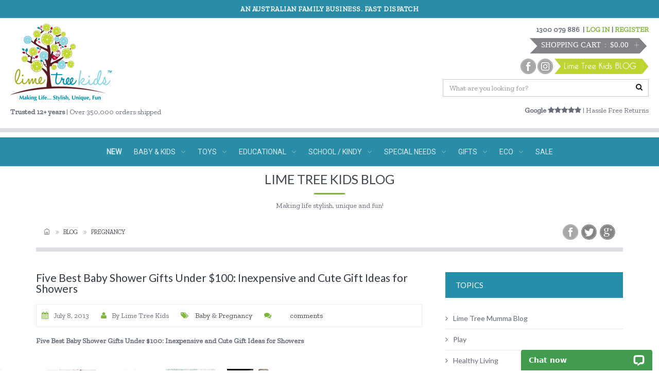

--- FILE ---
content_type: text/html; charset=utf-8
request_url: https://www.limetreekids.com.au/topic-pregnancy-22.aspx
body_size: 141697
content:



<!DOCTYPE html>
<html lang="en">
<head><meta charset="utf-8" /><meta name="viewport" content="width=device-width, initial-scale=1.0" />

  
    <script src="https://www.googleoptimize.com/optimize.js?id=OPT-KNBZ46K"></script>
  
  
        <!-- Bootstrap core CSS
    ================================================== -->
    <link href="uikit/bootstrap/css/bootstrap.min.css" rel="stylesheet" />

    <!-- Custom styles for this template
    ================================================== -->
 
    <link href="uikit/css/skin-6.css?v=8" rel="stylesheet" /><link href="css/custom.css?v26" rel="stylesheet" /><link href="css/checkout.css?v3" rel="stylesheet" />

    <!-- HTML5 shim and Respond.js IE8 support of HTML5 elements and media queries -->
    <!--[if lt IE 9]>
    <script src="uikit/js/html5shiv.js"></script>
    <script src="uikit/js/respond.min.js"></script>
    <![endif]-->

    <meta name="google-site-verification" content="c0ZXqi_Aieo7GIkj8Z6Qcd-_kaPqZA5jiwRzrjy5Eo4" /><meta name="p:domain_verify" content="71f5818f5142767bf3fe07a5ec1adb65" /><link rel="shortcut icon" href="favicon.ico" /><meta name="msvalidate.01" content="2B4E007569732C6AF20D330450AF45C2" />


     <script src="uikit/js/jquery-latest.min.js"></script>

    <script type="text/javascript" src="js/jquery.object-fit.js"></script>

    


    
  

      <script>(function (w, d, s, l, i) {
              w[l] = w[l] || []; w[l].push({
                  'gtm.start':
                      new Date().getTime(), event: 'gtm.js'
              }); var f = d.getElementsByTagName(s)[0],
                  j = d.createElement(s), dl = l != 'dataLayer' ? '&l=' + l : ''; j.async = true; j.src =
                      'https://www.googletagmanager.com/gtm.js?id=' + i + dl; f.parentNode.insertBefore(j, f);
          })(window, document, 'script', 'dataLayer', 'GTM-W4V6VCC');</script>
<!-- End Google Tag Manager -->

      <!-- Google Tag Manager (noscript) -->
<noscript><iframe src="https://www.googletagmanager.com/ns.html?id=GTM-W4V6VCC" height="0" width="0" style="display:none;visibility:hidden"></iframe></noscript>
<!-- End Google Tag Manager (noscript) -->


    
            
    <script src="https://www.google.com/recaptcha/api.js?render=explicit" async defer></script>

    <!-- Global site tag (gtag.js) - Google Analytics -->
    <script async src="https://www.googletagmanager.com/gtag/js?id=UA-544337-47"></script>
    <script>
        window.dataLayer = window.dataLayer || [];
        function gtag() { dataLayer.push(arguments); }
        gtag('js', new Date());

        gtag('config', 'UA-544337-47');
        gtag('config', 'AW-995184349', { 'allow_enhanced_conversions': true });
    </script>

    
        <!-- Facebook Pixel Code -->
    <script>
        !function (f, b, e, v, n, t, s) {
            if (f.fbq) return; n = f.fbq = function () {
                n.callMethod ?
                    n.callMethod.apply(n, arguments) : n.queue.push(arguments)
            }; if (!f._fbq) f._fbq = n;
            n.push = n; n.loaded = !0; n.version = '2.0'; n.queue = []; t = b.createElement(e); t.async = !0;
            t.src = v; s = b.getElementsByTagName(e)[0]; s.parentNode.insertBefore(t, s)
        }(window,
            document, 'script', 'https://connect.facebook.net/en_US/fbevents.js');

        fbq('init', '518275008338402');
        fbq('track', 'PageView', {}, { eventID: '062855dd31904c7a91d9e3b4557466e7' });
        
    </script>
    <noscript>
        <img height="1" width="1" style="display: none"
            src="https://www.facebook.com/tr?id=518275008338402&ev=PageView&noscript=1&eid=062855dd31904c7a91d9e3b4557466e7" />
    </noscript>
    <!-- End Facebook Pixel Code -->
        <meta name="p:domain_verify" content="71f5818f5142767bf3fe07a5ec1adb65" /><meta name="Keywords" content=" " /><meta name="Description" content="Lime Tree Kids is an online childrens boutique specialising in unique and stylish toys, games, childrens furniture and more." /><title>
	Pregnancy
</title></head>

<body class="tile-1-bg">
  
  




    <form name="aspnetForm" method="post" action="./topic-pregnancy-22.aspx" id="aspnetForm">
<div>
<input type="hidden" name="ctl00_RadScriptManager1_TSM" id="ctl00_RadScriptManager1_TSM" value="" />



</div>

<script type="text/javascript">
//<![CDATA[
var theForm = document.forms['aspnetForm'];
if (!theForm) {
    theForm = document.aspnetForm;
}
function __doPostBack(eventTarget, eventArgument) {
    if (!theForm.onsubmit || (theForm.onsubmit() != false)) {
        theForm.__EVENTTARGET.value = eventTarget;
        theForm.__EVENTARGUMENT.value = eventArgument;
        theForm.submit();
    }
}
//]]>
</script>


<script src="/WebResource.axd?d=pynGkmcFUV13He1Qd6_TZP2T1BqWvn-B4uIjDX5LqZ0vVRwtM0EXBIkkNUJ5YL5oY_lSrg2&amp;t=637347135180000000" type="text/javascript"></script>


<script src="/Telerik.Web.UI.WebResource.axd?_TSM_HiddenField_=ctl00_RadScriptManager1_TSM&amp;compress=1&amp;_TSM_CombinedScripts_=%3b%3bSystem.Web.Extensions%2c+Version%3d4.0.0.0%2c+Culture%3dneutral%2c+PublicKeyToken%3d31bf3856ad364e35%3aen-AU%3adb3d9eb3-6d72-4959-b303-32b61119a4a8%3aea597d4b%3ab25378d2" type="text/javascript"></script>
        
        <script type="text/javascript">
//<![CDATA[
Sys.WebForms.PageRequestManager._initialize('ctl00$RadScriptManager1', 'aspnetForm', [], [], [], 90, 'ctl00');
//]]>
</script>





        

        <!-- Page Wrapper
    ++++++++++++++++++++++++++++++++++++++++++++ -->

        <div id="_header" class="header-message hidden-xs" style="background-color:#2A8DA8">
	<div class="container">
		<div class="row">
        <div class="col-xs-12">

            <div style="background: #2a8da8; text-align: center;" width="100%"><span style="text-size-adjust: auto; font-size: 13px; color: #ffffff;">AN AUSTRALIAN FAMILY BUSINESS. FAST DISPATCH</span></div>

        </div>
    </div>
	</div>
</div>




        <div class="page-wrapper boxed-wrapper shadow">



            <!-- Header Block
      ============================================== -->
            <header  class="header-block">

                

                <!-- Main Header
        ............................................ -->
                <div class="main-header ">
                   

                    <!-- Header Cols -->
                    <div class="header-cols">

                        <div class="row headerpadding hidden-xs">



                            <div class="col-md-6 col-lg-6 hidden-xs">
                                <a href="/">
                                    <img alt="Lime Tree Kids Wooden Toys and Kids Lifestyle products" src="images/logo.png">
                                </a>
                                <p style="margin-top:10px;margin-bottom:0px;">
                                <b>Trusted 12+ years</b> | Over 350,000 orders shipped</p>
                            </div>
                            <div class="col-md-6 col-lg-6">
                                <div class="headerrightfull hidden-xs">
                                    
                                        <div class="pull-right clearfix" style="padding-bottom: 5px; font-weight: bold;">
                                            1300 079 886 &nbsp;


                                            <div id="ctl00_divlogin" class="btn-wrapper dropdown" style="float: right;">
                                                |   <a href="#" data-toggle="dropdown" title="Customer Log In">LOG IN</a>  | <a href="register.aspx">REGISTER</a>

                                                <!-- Dropdown Panel -->


                                                <div class="dropdown-menu dropdown-panel" data-keep-open="true">


                                                    <div id="ctl00_pnlLoginForm" onkeypress="javascript:return WebForm_FireDefaultButton(event, &#39;ctl00_LoginButton&#39;)">
	
                                                        <fieldset>

                                                            <div class="form-group">
                                                                <div class="input-group">
                                                                    <div class="input-group-addon"><i class="fa fa-user"></i></div>
                                                                    <input name="ctl00$txtUsername" type="text" id="ctl00_txtUsername" class="form-control" placeholder="Email" />

                                                                </div>
                                                            </div>
                                                            <div class="form-group">
                                                                <div class="input-group">
                                                                    <div class="input-group-addon"><i class="fa fa-lock"></i></div>
                                                                    <input name="ctl00$txtPwd" type="password" id="ctl00_txtPwd" class="form-control" placeholder="Password" />

                                                                </div>
                                                            </div>
                                                            <div class="form-group">
                                                                <label class="checkbox-inline"><a href="forgotpassword.aspx">forgot password?</a></label>
                                                            </div>

                                                            <input type="submit" name="ctl00$LoginButton" value="sign in" id="ctl00_LoginButton" class="btn btn-primary btn-block" />


                                                        </fieldset>
                                                    
</div>
                                                </div>
                                                <!-- /Dropdown Panel -->

                                            </div>
                                            <!-- /Btn Wrapper -->


                                        </div>
                                    
                                    <div class="clear"></div>
                                    <div class="hidden-xs">
                                        


    <div class="header-cart-summary pull-right clearfix">
                  
            
                    
                    <!-- Summary Text -->
                    <div class="summary-text"><img class="hidden-xs hidden-sm" src="images/cart.jpg" alt="Your Shopping Cart" /><a class="total" href="#" data-toggle="dropdown"><span class="total-text">&nbsp;SHOPPING CART</span><span class="total-price">$0.00</span><i class="toggler ti ti-plus rot-135"></i></a>
                      
                      <!-- Dropdown Panel -->
                      <div class="dropdown-menu dropdown-panel dropdown-right arrow-top" data-keep-open="true">
                          <section>
                          <div class="row grid-10">
                            <div class="col-md-6">
                              <a class="btn btn-base btn-block margin-y-5" href="view_cart.aspx">view cart</a>
                            </div>
                            <div class="col-md-6">
                              <a class="btn btn-primary btn-block margin-y-5" href="checkout.aspx">checkout</a>
                            </div>
                          </div>
                        </section>
                        <section>
                          <!-- Mini Cart -->
                          <ul class="mini-cart">
                            <!-- Item -->
                               
                           
                            <!-- /Item -->
                            
                         
                          </ul>
                          <!-- /Mini Cart -->
                        </section>
                        
                        
                      </div>
                      <!-- /Dropdown Panel -->
                      
                    </div>
                    <!-- /Summary Text -->
                    <img class="hidden-xs hidden-sm" src="images/cart2.jpg" style="float:left;" alt="View your cart" />
                  </div>




 
                                    </div>
                                    <div class="clear"></div>
                                    <div class="pull-right clearfix headersocial hidden-xs hidden-sm">
                                        <a href="https://www.facebook.com/LimeTreeKids" target="_blank">
                                            <img src="images/fb2.png" alt="Lime Tree Kids on Facebook" /></a>
                                       
                                        <a href="http://instagram.com/limetreekids/" target="_blank">
                                            <img src="images/instagram2.png" alt="Lime Tree Kids Instagram" /></a>
                                        <a href="blog.aspx">
                                            <img src="images/blog.jpg" alt="Lime Tree Kids Blog" /></a>


                                    </div>
                                      <div class="clear"></div>
                                    <div class="pull-right clearfix hidden-xs">
                                        <div id="ctl00_pnlsearch" onkeypress="javascript:return WebForm_FireDefaultButton(event, &#39;ctl00_imgsearch&#39;)">
	
                                            <div class="header-search">
                                                <div class="form-group">
                                                    <input name="ctl00$txtSearch" type="text" id="ctl00_txtSearch" class="form-control" placeholder="What are you looking for?" onFocus="if(this.value==&#39;Keywords&#39;) this.value=&#39;&#39;;" onBlur="if(this.value==&#39;&#39;) this.value=&#39;Keywords&#39;;" />
                                                    <a id="ctl00_imgsearch" class="btn btn-empty" href="javascript:__doPostBack(&#39;ctl00$imgsearch&#39;,&#39;&#39;)"><i class="fa fa-search"></i></a>
                                                    
                                                </div>
                                            </div>

                                        
</div>
                                         

                                    

                                    </div>
                                     <div class="clear"></div>
                                        <div align="right" class="pull-right clearfix hidden-xs">
                                             <p style="margin-top:15px;margin-bottom:0px;">
                                <b>Google <i class="fa fa-star"></i><i class="fa fa-star"></i><i class="fa fa-star"></i><i class="fa fa-star"></i><i class="fa fa-star"></i></b> | Hassle Free Returns</p></div>
                                    

                                </div>

                            </div>

                            

                        </div>
                        <!-- Header Cols -->

                    </div>
                    <!-- /Main Header
        .............................................. -->

                    <!-- Nav Bottom
        .............................................. -->
                    <nav class="nav-bottom hnav hnav-borderless pcolor-bg invert-colors">

                        <!-- Container -->
                        <div class="container">
                               <div class="header-message-mobile visible-xs">
	<div class="container">
		<div class="row">
        <div class="col-xs-12">
        <p>    <div style="background: #2a8da8; text-align: center;" width="100%"><span style="text-size-adjust: auto; font-size: 13px; color: #ffffff;">AN AUSTRALIAN FAMILY BUSINESS. FAST DISPATCH</span></div></p>
        </div>
    </div>
	</div>
</div>
                            <!-- Header-->
                            <div class="navbar-header">
                                <button class="navbar-toggle no-border" type="button" data-toggle="collapse" data-target="#nav-collapse1">
                                    <span class="sr-only">Toggle navigation</span>
                                    
                  Shop <i class="fa fa-arrow-down"></i>
                                </button>
                                <a class="visible-xs mobilecarticon" href="view_cart.aspx"><i class="ti ti-shopping-cart"></i></a>
                                
                                <a class="navbar-brand visible-xs" href="/">
                                    <img alt="Lime Tree Kids Wooden Toys, back packs and lunch boxes" src="images/logo-mobile2.png"></a>

                            </div>
                            <!-- /Header-->


                            <style>

                            </style>

                                        <div id="nav-collapse1" class="collapse navbar-collapse navbar-absolute">
            
              <!-- Navbar Center -->
              <ul class="nav navbar-nav navbar-center line-top case-c">
               

                       <li><a href="whats_new.aspx"><b>NEW</B></a></li>
 <li class="dropdown dropdown-mega"><a href="#" class="dropdown-toggle" data-toggle="dropdown">BABY & KIDS<i class="fa fa-angle-down toggler"></i></a><div class="mega-menu dropdown-menu"><div class="row"><div class="col-md-3"><ul class="links"><li><a href="category-meal-time-363.aspx" style="font-weight:bold;">Meal Time</a></li><li><a href="category-replay-recycled-tableware-934.aspx">Replay Recycled Tableware</a></li><li><a href="category-bamboo-dinner-sets-800.aspx">Bamboo Dinner Sets</a></li><li><a href="category-lunch-boxes-and-lunch-bags-442.aspx">Lunch Boxes and Lunch Bags</a></li><li><a href="category-bpa-free-bowls-and-plates-365.aspx">BPA FREE Bowls and Plates</a></li><li><a href="category-cutlery-for-kids-698.aspx">Cutlery for Kids</a></li><li><a href="category-food-containers-and-storage-503.aspx">Food Containers and Storage</a></li><li><a href="category-drinking-essentials-364.aspx">Drinking Essentials</a></li><li><a href="category-sandwich-cutters-food-cutters-909.aspx">Sandwich Cutters / Food Cutters</a></li><li><a href="category-sandwich-and-snack-bags-699.aspx">Sandwich and Snack Bags</a></li><li><a href="category-cooking-and-baking-1064.aspx">Cooking and Baking</a></li><li><a href="category-ice-block-moulds-940.aspx">Ice Block Moulds</a></li></ul></div><div class="col-md-3"><ul class="links"><li><a href="category-baby-needs-345.aspx" style="font-weight:bold;">Baby Needs</a></li><li><a href="category-teething-toys-rattles-520.aspx">Teething Toys / Rattles</a></li><li><a href="category-baby-comforters-473.aspx">Baby Comforters</a></li><li><a href="category-baby-weaning-feeding-354.aspx">Baby Weaning / Feeding</a></li><li><a href="category-baby-sleep-aids-355.aspx">Baby Sleep Aids</a></li><li><a href="category-baby-blankets-1061.aspx">Baby Blankets</a></li><li><a href="category-baby-dummies-and-dummy-holders-1073.aspx">Baby Dummies and Dummy Holders</a></li><li><a href="category-change-mats-1074.aspx">Change Mats</a></li></ul></div><div class="col-md-3"><ul class="links"><li><a href="category-kids-heath-wellbeing-137.aspx" style="font-weight:bold;">Kids Heath & Wellbeing</a></li><li><a href="category-kids-dental-care-231.aspx">Kids Dental Care</a></li><li><a href="category-vaporisers-and-essential-oils-687.aspx">Vaporisers and Essential Oils</a></li><li><a href="category-ice-packs-heat-packs-688.aspx">Ice Packs & Heat Packs</a></li><li><a href="category-skincare-and-hygiene-690.aspx">Skincare and Hygiene</a></li></ul></div><div class="col-md-3"><ul class="links"><li><a href="category-sleep-time-375.aspx" style="font-weight:bold;">Sleep Time</a></li><li><a href="category-sleep-music-relaxation-cds-391.aspx">Sleep Music/ Relaxation CDs</a></li><li><a href="category-sleep-clocks-night-lights-242.aspx">Sleep Clocks & Night Lights</a></li><li><a href="category-brolly-sheets-mattress-protectors-469.aspx">Brolly Sheets - mattress protectors</a></li></ul></div><div class="col-md-3"><ul class="links"><li><a href="category-kids-clothing-accessories-1068.aspx" style="font-weight:bold;">Kids Clothing & Accessories</a></li><li><a href="category-sunglasses-for-baby-kids-943.aspx">Sunglasses for Baby & Kids</a></li><li><a href="category-kids-watches-837.aspx">Kids Watches</a></li><li><a href="category-childrens-footwear-1049.aspx">Children's Footwear</a></li><li><a href="category-rainwear-1071.aspx">Rainwear</a></li><li><a href="category-baby-bibs-1075.aspx">Baby Bibs</a></li><li><a href="category-hats-beanies-1076.aspx">Hats & Beanies</a></li></ul></div><div class="col-md-3"><ul class="links"><li><a href="category-toilet-training-319.aspx" style="font-weight:bold;">Toilet Training</a></li></ul></div><div class="col-md-3"><ul class="links"><li><a href="category-visual-schedules-rewards-charts-4.aspx" style="font-weight:bold;">Visual Schedules / Rewards Charts</a></li></ul></div><div class="col-md-3"><ul class="links"><li><a href="category-travelling-with-kids-533.aspx" style="font-weight:bold;">Travelling with Kids</a></li></ul></div><div class="col-md-3"><ul class="links"><li><a href="category-bath-time-9.aspx" style="font-weight:bold;">Bath Time</a></li><li><a href="category-bath-mats-91.aspx">Bath Mats</a></li><li><a href="category-bath-safety-156.aspx">Bath Safety</a></li></ul></div></div></div></li>
 <li class="dropdown dropdown-mega"><a href="#" class="dropdown-toggle" data-toggle="dropdown">TOYS<i class="fa fa-angle-down toggler"></i></a><div class="mega-menu dropdown-menu"><div class="row"><div class="col-md-3"><ul class="links"><li><a href="category-wooden-toys-964.aspx" style="font-weight:bold;">Wooden Toys</a></li><li><a href="category-grimms-wooden-toys-1023.aspx">GRIMM'S Wooden Toys</a></li><li><a href="category-grapat-wooden-toys-1072.aspx">Grapat Wooden Toys</a></li><li><a href="category-wooden-figures-820.aspx">Wooden Figures</a></li><li><a href="category-cars-planes-and-trains-121.aspx">Cars , Planes and Trains</a></li><li><a href="category-climbing-frames-1070.aspx">Climbing Frames</a></li><li><a href="category-other-wooden-toys-1065.aspx">Other Wooden Toys</a></li></ul></div><div class="col-md-3"><ul class="links"><li><a href="category-educational-toys-832.aspx" style="font-weight:bold;">Educational Toys</a></li><li><a href="category-time-telling-games-and-watches-920.aspx">Time Telling Games and Watches</a></li><li><a href="category-literacy-and-numeracy-toys-and-games-343.aspx">Literacy and Numeracy Toys and Games</a></li><li><a href="category-magnetic-toys-425.aspx">Magnetic Toys</a></li><li><a href="category-threading-836.aspx">Threading</a></li><li><a href="category-science-toys-705.aspx">Science Toys</a></li></ul></div><div class="col-md-3"><ul class="links"><li><a href="category-arts-crafts-120.aspx" style="font-weight:bold;">Arts & Crafts</a></li><li><a href="category-make-and-create-786.aspx">Make and Create</a></li><li><a href="category-drawing-and-colouring-539.aspx">Drawing and Colouring</a></li><li><a href="category-painting-876.aspx">Painting</a></li><li><a href="category-dough-clay-and-sand-919.aspx">Dough, Clay and Sand</a></li><li><a href="category-stickers-and-tattoos-947.aspx">Stickers and Tattoos</a></li><li><a href="category-stamps-949.aspx">Stamps</a></li></ul></div><div class="col-md-3"><ul class="links"><li><a href="category-baby-toys-0-2-years-79.aspx" style="font-weight:bold;">Baby Toys 0-2 years</a></li><li><a href="category-baby-walkers-255.aspx"> Baby Walkers</a></li><li><a href="category-blocks-and-puzzles-709.aspx">Blocks and Puzzles</a></li><li><a href="category-pram-toys-710.aspx">Pram Toys</a></li><li><a href="category-push-and-pull-along-toys-711.aspx">Push and Pull Along Toys</a></li><li><a href="category-rattles-and-grasping-toys-712.aspx">Rattles and Grasping Toys</a></li><li><a href="category-teething-toys-713.aspx">Teething Toys</a></li><li><a href="category-activity-toys-715.aspx">Activity Toys</a></li></ul></div><div class="col-md-3"><ul class="links"><li><a href="category-pretend-play-1066.aspx" style="font-weight:bold;">Pretend Play</a></li><li><a href="category-doll-houses-and-doll-house-accessories-251.aspx">Doll Houses and Doll house Accessories</a></li><li><a href="category-dolls-and-doll-furniture-422.aspx">Dolls and Doll Furniture</a></li><li><a href="category-pretend-playsets-423.aspx">Pretend Playsets</a></li><li><a href="category-tea-sets-821.aspx">Tea Sets</a></li><li><a href="category-wooden-toy-kitchens-and-play-food-253.aspx">Wooden Toy Kitchens and Play Food</a></li><li><a href="category-dress-ups-1044.aspx">Dress Ups</a></li></ul></div><div class="col-md-3"><ul class="links"><li><a href="category-puzzles-26.aspx" style="font-weight:bold;">Puzzles</a></li><li><a href="category-baby-and-todller-puzzles-1007.aspx">Baby and Todller Puzzles</a></li><li><a href="category-wooden-puzzles-1009.aspx">Wooden Puzzles</a></li><li><a href="category-jigsaw-puzzles-953.aspx">Jigsaw Puzzles</a></li><li><a href="category-educational-puzzles-1010.aspx">Educational Puzzles</a></li><li><a href="category-100pc-200pc-1037.aspx">100pc & 200pc</a></li><li><a href="category-gorgeous-boxed-silhouette-puzzles-1038.aspx">Gorgeous Boxed Silhouette Puzzles</a></li></ul></div><div class="col-md-3"><ul class="links"><li><a href="category-building-and-construction-1004.aspx" style="font-weight:bold;">Building and Construction</a></li><li><a href="category-building-blocks-1005.aspx">Building Blocks</a></li><li><a href="category-construction-toys-885.aspx">Construction Toys</a></li><li><a href="category-marble-runs-874.aspx">Marble Runs</a></li></ul></div><div class="col-md-3"><ul class="links"><li><a href="category-soft-toys-82.aspx" style="font-weight:bold;">Soft Toys</a></li><li><a href="category-puppets-1043.aspx">Puppets</a></li><li><a href="category-licensed-1053.aspx">Licensed</a></li><li><a href="category-soft-toys-1054.aspx">Soft Toys</a></li></ul></div><div class="col-md-3"><ul class="links"><li><a href="category-outside-play-254.aspx" style="font-weight:bold;">Outside Play</a></li><li><a href="category-balance-bikes-ride-ons-and-wagons-910.aspx">Balance Bikes , Ride ons and Wagons</a></li><li><a href="category-sand-toys-456.aspx">Sand Toys</a></li><li><a href="category-scooters-1067.aspx">Scooters</a></li><li><a href="category-water-play-1095.aspx">Water Play</a></li></ul></div><div class="col-md-3"><ul class="links"><li><a href="category-jewellery-music-boxes-941.aspx" style="font-weight:bold;">Jewellery /  Music Boxes</a></li></ul></div><div class="col-md-3"><ul class="links"><li><a href="category-balance-boards-1024.aspx" style="font-weight:bold;">Balance Boards</a></li></ul></div><div class="col-md-3"><ul class="links"><li><a href="category-bath-toys-62.aspx" style="font-weight:bold;">Bath Toys</a></li></ul></div><div class="col-md-3"><ul class="links"><li><a href="category-pocket-money-toys-404.aspx" style="font-weight:bold;">Pocket Money Toys</a></li></ul></div><div class="col-md-3"><ul class="links"><li><a href="category-childrens-music-toys-23.aspx" style="font-weight:bold;">Children's Music Toys</a></li></ul></div><div class="col-md-3"><ul class="links"><li><a href="category-kids-games-118.aspx" style="font-weight:bold;">Kids Games</a></li></ul></div><div class="col-md-3"><ul class="links"><li><a href="category-slime-putty-bubbles-958.aspx" style="font-weight:bold;">Slime , Putty & Bubbles</a></li></ul></div><div class="col-md-3"><ul class="links"><li><a href="category-travel-toys-games-708.aspx" style="font-weight:bold;">Travel Toys / Games</a></li></ul></div><div class="col-md-3"><ul class="links"><li><a href="category-trucks-and-things-that-go-1020.aspx" style="font-weight:bold;">Trucks and 'Things That Go"</a></li></ul></div></div></div></li>
 <li class="dropdown dropdown-mega"><a href="#" class="dropdown-toggle" data-toggle="dropdown">EDUCATIONAL<i class="fa fa-angle-down toggler"></i></a><div class="mega-menu dropdown-menu"><div class="row"><div class="col-md-3"><ul class="links"><li><a href="category-books-835.aspx" style="font-weight:bold;">Books</a></li><li><a href="category-parenting-books-527.aspx">Parenting Books</a></li><li><a href="category-growth-mindset-books-for-children-and-adults-987.aspx">Growth Mindset Books For Children And Adults</a></li><li><a href="category-books-for-babies-0-2-yrs-976.aspx">Books for Babies 0 - 2 yrs</a></li><li><a href="category-books-for-kid-2yrs-5yrs-977.aspx">Books for Kid 2yrs - 5yrs</a></li><li><a href="category-books-for-kids-5-yrs-10-yrs-978.aspx">Books for Kids 5 yrs - 10 yrs</a></li><li><a href="category-books-to-cherish-and-love-together-1030.aspx">Books to cherish and love together</a></li></ul></div><div class="col-md-3"><ul class="links"><li><a href="category-yoga-mindfulness-790.aspx" style="font-weight:bold;">Yoga & Mindfulness</a></li></ul></div><div class="col-md-3"><ul class="links"><li><a href="category-flash-snap-cards-990.aspx" style="font-weight:bold;">Flash / Snap Cards</a></li></ul></div><div class="col-md-3"><ul class="links"><li><a href="category-literacy-991.aspx" style="font-weight:bold;">Literacy</a></li></ul></div><div class="col-md-3"><ul class="links"><li><a href="category-numeracy-993.aspx" style="font-weight:bold;">Numeracy</a></li></ul></div><div class="col-md-3"><ul class="links"><li><a href="category-sorting-pattern-sequencing-996.aspx" style="font-weight:bold;">Sorting, Pattern & Sequencing</a></li></ul></div><div class="col-md-3"><ul class="links"><li><a href="category-science-stem-994.aspx" style="font-weight:bold;">Science & STEM</a></li></ul></div><div class="col-md-3"><ul class="links"><li><a href="category-time-995.aspx" style="font-weight:bold;">Time</a></li></ul></div><div class="col-md-3"><ul class="links"><li><a href="category-fine-motor-skills-1019.aspx" style="font-weight:bold;">Fine Motor Skills</a></li></ul></div><div class="col-md-3"><ul class="links"><li><a href="category-colours-shapes-997.aspx" style="font-weight:bold;">Colours & Shapes</a></li></ul></div><div class="col-md-3"><ul class="links"><li><a href="category-reward-teaching-charts-992.aspx" style="font-weight:bold;">Reward & Teaching Charts</a></li></ul></div></div></div></li>
 <li class="dropdown dropdown-mega"><a href="#" class="dropdown-toggle" data-toggle="dropdown">SCHOOL / KINDY<i class="fa fa-angle-down toggler"></i></a><div class="mega-menu dropdown-menu"><div class="row"><div class="col-md-3"><ul class="links"><li><a href="category-lunch-boxes-accessories-1062.aspx" style="font-weight:bold;">Lunch Boxes & Accessories</a></li><li><a href="category-bento-boxes-lunch-boxes-907.aspx">Bento Boxes / Lunch Boxes</a></li><li><a href="category-insulated-containers-snack-jars-612.aspx">Insulated Containers / Snack Jars</a></li><li><a href="category-stainless-steel-containers-584.aspx">Stainless Steel Containers</a></li><li><a href="category-bpa-free-plastic-containers-585.aspx">BPA Free Plastic Containers</a></li><li><a href="category-sandwich-bags-snack-pockets-586.aspx">Sandwich Bags / Snack Pockets</a></li><li><a href="category-sandwich-cutters-food-cutters-592.aspx">Sandwich Cutters, / Food Cutters</a></li></ul></div><div class="col-md-3"><ul class="links"><li><a href="category-water-bottles-591.aspx" style="font-weight:bold;">Water Bottles</a></li><li><a href="category-insulated-water-bottles-982.aspx">Insulated Water Bottles</a></li><li><a href="category-kids-water-bottles-983.aspx">Kids Water Bottles</a></li><li><a href="category-stainless-steel-water-bottles-984.aspx">Stainless Steel Water Bottles</a></li><li><a href="category-bpa-free-plastic-water-bottles-985.aspx">BPA Free Plastic Water Bottles</a></li><li><a href="category-water-bottle-accessories-986.aspx">Water Bottle Accessories</a></li></ul></div><div class="col-md-3"><ul class="links"><li><a href="category-backpacks-581.aspx" style="font-weight:bold;">Backpacks</a></li><li><a href="category-childrens-backpacks-421.aspx">Childrens Backpacks</a></li><li><a href="category-swim-wet-bags-582.aspx">Swim / Wet Bags</a></li><li><a href="category-mini-backpack-with-safety-harness-935.aspx">Mini Backpack with Safety Harness</a></li></ul></div><div class="col-md-3"><ul class="links"><li><a href="category-lunch-bags-ice-packs-1063.aspx" style="font-weight:bold;">Lunch Bags & Ice Packs</a></li><li><a href="category-lunch-bags-583.aspx">Lunch Bags</a></li><li><a href="category-cold-bricks-cold-packs-593.aspx">Cold Bricks / Cold Packs</a></li></ul></div><div class="col-md-3"><ul class="links"><li><a href="category-sleep-sheet-sets-588.aspx" style="font-weight:bold;">Sleep Sheet Sets</a></li><li><a href="category-kindy-preschool-linen-446.aspx">Kindy / Preschool Linen</a></li></ul></div><div class="col-md-3"><ul class="links"><li><a href="category-early-literacy-824.aspx" style="font-weight:bold;">Early Literacy</a></li></ul></div><div class="col-md-3"><ul class="links"><li><a href="category-tools-for-special-needs-822.aspx" style="font-weight:bold;">Tools for special needs</a></li></ul></div><div class="col-md-3"><ul class="links"><li><a href="category-staff-favourites-676.aspx" style="font-weight:bold;">Staff Favourites</a></li></ul></div></div></div></li>
 <li class="dropdown dropdown-mega"><a href="#" class="dropdown-toggle" data-toggle="dropdown">SPECIAL NEEDS<i class="fa fa-angle-down toggler"></i></a><div class="mega-menu dropdown-menu"><div class="row"><div class="col-md-3"><ul class="links"><li><a href="category-sensory-839.aspx" style="font-weight:bold;">Sensory</a></li><li><a href="category-auditory-sound-841.aspx">Auditory / Sound</a></li><li><a href="category-movement-balance-842.aspx">Movement / Balance</a></li><li><a href="category-oral-motor-scented-843.aspx">Oral-Motor / Scented</a></li><li><a href="category-tactile-fidgets-844.aspx">Tactile / Fidgets</a></li><li><a href="category-visual-sight-845.aspx">Visual / Sight</a></li><li><a href="category-weighted-deep-pressure-846.aspx">Weighted / Deep Pressure</a></li><li><a href="category-wooden-toys-1013.aspx">Wooden Toys</a></li></ul></div><div class="col-md-3"><ul class="links"><li><a href="category-weighted-products-908.aspx" style="font-weight:bold;">Weighted Products</a></li></ul></div><div class="col-md-3"><ul class="links"><li><a href="category-gross-motor-847.aspx" style="font-weight:bold;">Gross Motor</a></li></ul></div><div class="col-md-3"><ul class="links"><li><a href="category-fine-motor-skills-848.aspx" style="font-weight:bold;">Fine Motor Skills</a></li></ul></div><div class="col-md-3"><ul class="links"><li><a href="category-time-items-850.aspx" style="font-weight:bold;">Time items</a></li></ul></div><div class="col-md-3"><ul class="links"><li><a href="category-visual-schedules-magnetic-charts-852.aspx" style="font-weight:bold;">Visual Schedules / Magnetic Charts</a></li></ul></div><div class="col-md-3"><ul class="links"><li><a href="category-feelings-emotions-853.aspx" style="font-weight:bold;">Feelings / Emotions</a></li></ul></div><div class="col-md-3"><ul class="links"><li><a href="category-puzzles-games-854.aspx" style="font-weight:bold;">Puzzles  & Games</a></li></ul></div><div class="col-md-3"><ul class="links"><li><a href="category-meal-times-855.aspx" style="font-weight:bold;">Meal Times</a></li></ul></div><div class="col-md-3"><ul class="links"><li><a href="category-bedtime-sleep-856.aspx" style="font-weight:bold;">Bedtime / Sleep</a></li></ul></div><div class="col-md-3"><ul class="links"><li><a href="category-phonics-maths-aides-860.aspx" style="font-weight:bold;">Phonics / Maths Aides</a></li></ul></div><div class="col-md-3"><ul class="links"><li><a href="category-health-safety-861.aspx" style="font-weight:bold;">Health / Safety</a></li></ul></div><div class="col-md-3"><ul class="links"><li><a href="category-bath-time-862.aspx" style="font-weight:bold;">Bath Time</a></li></ul></div></div></div></li>
 <li class="dropdown dropdown-mega"><a href="#" class="dropdown-toggle" data-toggle="dropdown">GIFTS<i class="fa fa-angle-down toggler"></i></a><div class="mega-menu dropdown-menu"><div class="row"><div class="col-md-3"><ul class="links"><li><a href="category-clearance-694.aspx" style="font-weight:bold;">Clearance</a></li></ul></div><div class="col-md-3"><ul class="links"><li><a href="category-teacher-gift-ideas-957.aspx" style="font-weight:bold;">Teacher Gift Ideas</a></li></ul></div><div class="col-md-3"><ul class="links"><li><a href="category-outdoor-fun-gifts-1057.aspx" style="font-weight:bold;">Outdoor Fun Gifts</a></li></ul></div><div class="col-md-3"><ul class="links"><li><a href="category-stationery-lovers-951.aspx" style="font-weight:bold;">Stationery Lovers</a></li></ul></div><div class="col-md-3"><ul class="links"><li><a href="category-literacy-942.aspx" style="font-weight:bold;">Literacy</a></li></ul></div><div class="col-md-3"><ul class="links"><li><a href="category-australian-themed-658.aspx" style="font-weight:bold;">Australian Themed</a></li></ul></div><div class="col-md-3"><ul class="links"><li><a href="category-mermaids-944.aspx" style="font-weight:bold;">Mermaids</a></li></ul></div><div class="col-md-3"><ul class="links"><li><a href="category-dinosaurs-945.aspx" style="font-weight:bold;">Dinosaurs</a></li></ul></div><div class="col-md-3"><ul class="links"><li><a href="category-earth-space-1017.aspx" style="font-weight:bold;">Earth & Space</a></li></ul></div><div class="col-md-3"><ul class="links"><li><a href="category-bundle-deals-954.aspx" style="font-weight:bold;">Bundle Deals</a></li></ul></div><div class="col-md-3"><ul class="links"><li><a href="category-eco-conscious-ideas-956.aspx" style="font-weight:bold;">Eco Conscious Ideas</a></li></ul></div><div class="col-md-3"><ul class="links"><li><a href="category-easter-1050.aspx" style="font-weight:bold;">Easter</a></li></ul></div><div class="col-md-3"><ul class="links"><li><a href="gift-vouchers.aspx">Gift Vouchers</a></li>
<li><a href="gift-registry.aspx">Gift Registry</a></li>
</ul></div></div></div></li>
 <li class="dropdown dropdown-mega"><a href="#" class="dropdown-toggle" data-toggle="dropdown">ECO<i class="fa fa-angle-down toggler"></i></a><div class="mega-menu dropdown-menu"><div class="row"><div class="col-md-3"><ul class="links"><li><a href="category-hair-face-body-care-615.aspx" style="font-weight:bold;">Hair, Face & Body Care</a></li><li><a href="category-natural-baby-care-512.aspx">Natural Baby Care</a></li><li><a href="category-natural-haircare-for-kids-513.aspx">Natural Haircare for Kids</a></li><li><a href="category-bathtime-bubbles-769.aspx">Bathtime & Bubbles</a></li><li><a href="category-kids-dental-care-767.aspx">Kids Dental Care</a></li><li><a href="category-sunscreen-1084.aspx">Sunscreen</a></li></ul></div><div class="col-md-3"><ul class="links"><li><a href="category-reusable-lunchboxes-and-lunch-bags-549.aspx" style="font-weight:bold;">Reusable Lunchboxes and Lunch Bags</a></li><li><a href="category-sandwich-snack-bags-508.aspx">Sandwich / Snack Bags</a></li><li><a href="category-stainless-steel-containers-snack-jars-613.aspx">Stainless Steel Containers / Snack Jars</a></li><li><a href="category-bpa-free-lunch-boxes-and-bags-725.aspx">BPA-free Lunch Boxes and Bags</a></li><li><a href="category-insulated-lunch-bags-726.aspx">Insulated Lunch Bags</a></li><li><a href="category-reusable-bags-produce-bags-1011.aspx">Reusable Bags / Produce Bags</a></li></ul></div><div class="col-md-3"><ul class="links"><li><a href="category-eco-mealtime-essentials-717.aspx" style="font-weight:bold;">Eco Mealtime Essentials</a></li><li><a href="category-reuseable-food-pouches-515.aspx">Reuseable Food Pouches</a></li><li><a href="category-zipzicles-zip-top-ice-block-pack-528.aspx">Zipzicles - Zip Top Ice block Pack</a></li><li><a href="category-bamboo-dinnerware-727.aspx">Bamboo Dinnerware</a></li><li><a href="category-bpa-free-plastic-dinnerware-729.aspx">BPA-free Plastic Dinnerware</a></li><li><a href="category-stainless-steel-730.aspx">Stainless Steel</a></li></ul></div><div class="col-md-3"><ul class="links"><li><a href="category-eco-drink-bottles-510.aspx" style="font-weight:bold;">Eco Drink Bottles</a></li><li><a href="category-stainless-steel-bottles-721.aspx">Stainless Steel Bottles</a></li><li><a href="category-bpa-free-plastic-732.aspx">BPA-free Plastic</a></li><li><a href="category-reusable-coffee-cups-723.aspx">Reusable Coffee Cups</a></li><li><a href="category-reusable-stainless-steel-straws-1012.aspx">Reusable Stainless Steel Straws</a></li></ul></div><div class="col-md-3"><ul class="links"><li><a href="category-ultrasonic-vapourisers-610.aspx" style="font-weight:bold;">Ultrasonic Vapourisers</a></li></ul></div><div class="col-md-3"><ul class="links"><li><a href="category-essential-oils-913.aspx" style="font-weight:bold;">Essential Oils</a></li></ul></div><div class="col-md-3"><ul class="links"><li><a href="category-eco-toys-864.aspx" style="font-weight:bold;">Eco Toys</a></li></ul></div></div></div></li>
<li><a href="specials.aspx">SALE</a></li>
<li class="visible-xs"><a href="customerdefault.aspx">MY ACCOUNT</a></li>


     


                  <li class="visible-xs"> <a href="brands.aspx">BRANDS</a></li>
                  

                
              </ul>
              <!-- /Navbar Center -->
              
            </div>

                            

                        </div>
                        <!-- /Container -->

                    </nav>
                    <!-- /Nav Bottom
        .............................................. -->
                    </div>
            </header>
            <!-- /Header Block
      ============================================== -->

            <center>
           <div class="mobilesearch hidden-lg hidden-md hidden-sm">
               
            
                     <div id="ctl00_pnlmobilesearch" onkeypress="javascript:return WebForm_FireDefaultButton(event, &#39;ctl00_lnkmobilesearch&#39;)">
	
                        <div class="header-search">
                    <div class="form-group">
                      <input name="ctl00$txtmobilesearch" type="text" id="ctl00_txtmobilesearch" class="form-control" placeholder="What are you looking for?" />
                      <a id="ctl00_lnkmobilesearch" class="btn btn-empty" href="javascript:__doPostBack(&#39;ctl00$lnkmobilesearch&#39;,&#39;&#39;)"><i class="fa fa-search"></i></a>
                      
                    </div>
                  </div>
                          
                  
</div>
                
             
               <a href="content.aspx?St=true&pageID=6"><img src="images/Free-shipping2018.jpg" border="0" style="padding:0 15px 0 15px;" width="100%" alt="Free shipping for orders over $150" /></a>
               <br />
              </div>

            </center>

                 <div class="header-message visible-xs" style="background-color:#2A8DA8;margin:15px; ">
	<div class="container">
		<div class="row">
        <div class="col-xs-12">
            <a href="register.aspx"><p style="color:white;font-size:10px">Join our VIP Newsletter for 10% off</p></a>
        

        </div>
    </div>
	</div>
</div>

            <div id="divbodysection">
            

            

    <style>
        .blog-entry, .blog-entry p {
            text-align:left !important;
        }
    </style>

    <div id="fb-root"></div>
    <script>(function (d, s, id) {
    var js, fjs = d.getElementsByTagName(s)[0];
    if (d.getElementById(id)) return;
    js = d.createElement(s); js.id = id;
    js.src = "https://connect.facebook.net/en_GB/all.js#xfbml=1";
    fjs.parentNode.insertBefore(js, fjs);
}(document, 'script', 'facebook-jssdk'));</script>


    <!-- Intro Block
      ============================================-->

    

    <section class="intro-block intro-page boxed-section">

        <!-- Container -->
        <div class="container">
            <!-- Section Title -->
            <div class="section-title i no-margin-b">



                <h2>
                    Lime Tree Kids Blog</h2>
                <p class="hidden-xs">
                    <center>Making life stylish, unique and fun!</center>
                </p>
            </div>
            <!-- /Section Title -->
        </div>
        <!-- /Container -->

    </section>
    <!-- /Intro Block
      ============================================-->


    <!-- Page Info Block
      ============================================-->
    <section class="page-info-block boxed-section">

        <!-- Container -->
        <div class="container cont-pad-x-15">

            <!-- Breadcrumb -->
            <ol class="breadcrumb pull-left">
                <li><a href="/"><i class="ti ti-home"></i></a></li>
                <li><a href="blog.aspx">Blog</a></li>
                <li>Pregnancy</li>


            </ol>
            <!-- /Breadcrumb -->

            <!-- hlinks -->
            <ul class="page-links pull-right hlinks hlinks-icons color-icons-borders color-icons-bg-hovered">


                 <li><a onclick="javascript:void window.open('http://www.facebook.com/sharer.php?u=https://www.limetreekids.com.au/topic-pregnancy-22.aspx?topic=22','facebookwindow','width=650,height=420,top=0,left=0,resizable=yes,scrollbars=yes'); return false;" href="http://www.facebook.com/sharer.php?u=https://www.limetreekids.com.au/topic-pregnancy-22.aspx?topic=22" ><img src="images/fb2.png" border="0"></a></li> <li><a onclick="javascript:void window.open('https://twitter.com/intent/tweet?url=https://www.limetreekids.com.au/topic-pregnancy-22.aspx?topic=22','twitterwindow','width=650,height=420,top=0,left=0,resizable=yes,scrollbars=yes'); return false;" href="https://twitter.com/intent/tweet?url=https://www.limetreekids.com.au/topic-pregnancy-22.aspx?topic=22"><img src="images/twitter.png" border="0"></a></li> <li><a onclick="javascript:void window.open('https://plus.google.com/share?url=https://www.limetreekids.com.au/topic-pregnancy-22.aspx?topic=22','gpluswindow','width=650,height=420,top=0,left=0,resizable=yes,scrollbars=yes'); return false;" href="https://plus.google.com/share?url=https://www.limetreekids.com.au/topic-pregnancy-22.aspx?topic=22"><img src="images/gplus.png" border="0"></a></li>
            </ul>
            <!-- /hlinks -->

        </div>
        <!-- /Container -->

    </section>
    <!-- /Page Info  Block
      ============================================-->

    <!-- Content Block
      ============================================-->
    <section class="content-block default-bg">

        <!-- Container -->
        <div class="container cont-pad-t-sm">

            <!-- Row -->
            <div class="row">

                <!-- Main Col -->
                <div class="main-col col-sm-8 col-md-8 mgb-30-xs">

                    
                            

                            <!-- Blog Entry -->
                            <article class="blog-entry">

                                
                                <h4><a href="news-five-best-baby-shower-gifts-under-100-inexpensive-and-cute-gift-ideas-for-showers-53.aspx">Five Best Baby Shower Gifts Under $100: Inexpensive and Cute Gift Ideas for Showers </a></h4>
                                <div class="meta">
                                    <span class="date"><i class="fa fa-calendar"></i>July 8, 2013</span>
                                    <span class="author"><i class="fa fa-user"></i>By Lime Tree Kids</span>
                                    <span class="tag"><i class="fa fa-tags"></i>
                                        <a href="topic-baby-18.aspx">Baby</a> & <a href="topic-pregnancy-22.aspx">Pregnancy</a></span>
                                    <span class="comments"><i class="fa fa-comments"></i><a class="blog-comment-count" href="news-five-best-baby-shower-gifts-under-100-inexpensive-and-cute-gift-ideas-for-showers-53.aspx#comments">
                                        <fb:comments-count href='https://www.limetreekids.com.au/news-five-best-baby-shower-gifts-under-100-inexpensive-and-cute-gift-ideas-for-showers-53.aspx'></fb:comments-count>
                                        comments</a></span>
                                </div>
                                <div class="row"><div class="col-md-12"><div style="margin-bottom:20px;"><strong>Five Best Baby Shower Gifts Under $100: Inexpensive and Cute Gift Ideas for Showers</strong>&nbsp;<br />
<br />
<img alt="" src="/database/files/baby%20shower%20gifts%20collage.jpg" /><br />
<br />
Choosing the best baby shower gifts that are adorably cute and yet don&rsquo;t break the bank is a mum&rsquo;s worst nightmare. Seriously, I&rsquo;ve been there more than once and while you may think it&rsquo;s easy for me because well, I own an online baby gift store, all the choice does make it more difficult. <br />
<br />
So, I&rsquo;ve put together a neat little list of the best baby shower gifts under $100 to make it easy for myself when looking for that perfect gift idea. Am sure you&rsquo;d love this list too: <br /></div><a href="news-five-best-baby-shower-gifts-under-100-inexpensive-and-cute-gift-ideas-for-showers-53.aspx" class="continue btn btn-primary">read more</a></div></div>

                                

                            </article>
                            <!-- /Blog Entry -->



                        
                        




                    
                </div>
                <!-- /Main Col -->

                <!-- Side Col -->
                <div class="side-col side-col-padded col-sm-4 col-md-4">

                    <!-- Side Widget -->
                    <div class="side-widget">

                        <h5 class="boxed-title">topics</h5>

                        <ul class="ul-toggle">

                            
                                    <li><a href="topic-lime-tree-mumma-blog-1.aspx"><i class="icon fa fa-angle-right"></i>Lime Tree Mumma Blog</a></li>

                                
                                    <li><a href="topic-play-4.aspx"><i class="icon fa fa-angle-right"></i>Play</a></li>

                                
                                    <li><a href="topic-healthy-living-7.aspx"><i class="icon fa fa-angle-right"></i>Healthy Living</a></li>

                                
                                    <li><a href="topic-special-needs-8.aspx"><i class="icon fa fa-angle-right"></i>Special Needs</a></li>

                                
                                    <li><a href="topic-kids-decor-9.aspx"><i class="icon fa fa-angle-right"></i>Kids Decor</a></li>

                                
                                    <li><a href="topic-family-13.aspx"><i class="icon fa fa-angle-right"></i>Family</a></li>

                                
                                    <li><a href="topic-competitions-giveaways-more-15.aspx"><i class="icon fa fa-angle-right"></i>Competitions, Giveaways & more </a></li>

                                
                                    <li><a href="topic-guest-blogs-16.aspx"><i class="icon fa fa-angle-right"></i>Guest Blogs </a></li>

                                
                                    <li><a href="topic-crafting-with-kids-17.aspx"><i class="icon fa fa-angle-right"></i>Crafting with Kids</a></li>

                                
                                    <li><a href="topic-baby-18.aspx"><i class="icon fa fa-angle-right"></i>Baby</a></li>

                                
                                    <li><a href="topic-children-20.aspx"><i class="icon fa fa-angle-right"></i>Children</a></li>

                                
                                    <li><a href="topic-lifestyle-21.aspx"><i class="icon fa fa-angle-right"></i>Lifestyle</a></li>

                                
                                    <li><a href="topic-pregnancy-22.aspx"><i class="icon fa fa-angle-right"></i>Pregnancy</a></li>

                                
                                    <li><a href="topic-school-23.aspx"><i class="icon fa fa-angle-right"></i>School</a></li>

                                
                                    <li><a href="topic-product-faqs-25.aspx"><i class="icon fa fa-angle-right"></i>Product FAQ's </a></li>

                                
                                    <li><a href="topic-toilet-training-tips-and-ideas-27.aspx"><i class="icon fa fa-angle-right"></i>Toilet Training Tips and Ideas</a></li>

                                
                                    <li><a href="topic-christmas-29.aspx"><i class="icon fa fa-angle-right"></i>Christmas</a></li>

                                
                                


                        </ul>

                    </div>
                    <!-- /Side Widget -->

                    <!-- Side Widget -->
                    <div class="side-widget">

                        <h5 class="boxed-title">recent posts</h5>

                        <ul class="vlinks vlinks-iconed vlinks-ruled-dots vlinks-lg">

                            
                                    <li><a class="title" href="news-christmas-catalogue-2025-206.aspx">Christmas Catalogue 2025</a></li>

                                
                                    <li><a class="title" href="news-bluey-colouring-in-competition-205.aspx">Bluey Colouring in Competition</a></li>

                                
                                    <li><a class="title" href="news-easy-school-lunches-204.aspx">Easy School Lunches</a></li>

                                
                                    <li><a class="title" href="news-elf-on-the-shelf-ideas-203.aspx">Elf on the Shelf Ideas</a></li>

                                
                                    <li><a class="title" href="news-lime-tree-christmas-catalogue-2024-christmas-gifts-for-kids-201.aspx">Lime Tree Christmas Catalogue 2024 - Christmas Gifts for Kids</a></li>

                                


                        </ul>

                    </div>
                    <!-- /Side Widget -->


                    <!-- Side Widget -->
                    <div class="side-widget">

                        <h5 class="boxed-title">archive</h5>

                        <ul class="ul-toggle">


                            

                                    <li>
                                        <a id="ctl00_ctPublic_rpYears_ctl00_hypYear" href="blog.aspx?month=9&amp;year=2025">2025</a>
                                        <div style="margin-left: 10px">
                                            
                                        </div>
                                    </li>

                                

                                    <li>
                                        <a id="ctl00_ctPublic_rpYears_ctl01_hypYear" href="blog.aspx?month=11&amp;year=2024">2024</a>
                                        <div style="margin-left: 10px">
                                            
                                        </div>
                                    </li>

                                

                                    <li>
                                        <a id="ctl00_ctPublic_rpYears_ctl02_hypYear" href="blog.aspx?month=11&amp;year=2023">2023</a>
                                        <div style="margin-left: 10px">
                                            
                                        </div>
                                    </li>

                                

                                    <li>
                                        <a id="ctl00_ctPublic_rpYears_ctl03_hypYear" href="blog.aspx?month=12&amp;year=2022">2022</a>
                                        <div style="margin-left: 10px">
                                            
                                        </div>
                                    </li>

                                

                                    <li>
                                        <a id="ctl00_ctPublic_rpYears_ctl04_hypYear" href="blog.aspx?month=12&amp;year=2021">2021</a>
                                        <div style="margin-left: 10px">
                                            
                                        </div>
                                    </li>

                                

                                    <li>
                                        <a id="ctl00_ctPublic_rpYears_ctl05_hypYear" href="blog.aspx?month=12&amp;year=2020">2020</a>
                                        <div style="margin-left: 10px">
                                            
                                        </div>
                                    </li>

                                

                                    <li>
                                        <a id="ctl00_ctPublic_rpYears_ctl06_hypYear" href="blog.aspx?month=10&amp;year=2019">2019</a>
                                        <div style="margin-left: 10px">
                                            
                                        </div>
                                    </li>

                                

                                    <li>
                                        <a id="ctl00_ctPublic_rpYears_ctl07_hypYear" href="blog.aspx?month=7&amp;year=2018">2018</a>
                                        <div style="margin-left: 10px">
                                            
                                        </div>
                                    </li>

                                

                                    <li>
                                        <a id="ctl00_ctPublic_rpYears_ctl08_hypYear" href="blog.aspx?month=9&amp;year=2017">2017</a>
                                        <div style="margin-left: 10px">
                                            
                                        </div>
                                    </li>

                                

                                    <li>
                                        <a id="ctl00_ctPublic_rpYears_ctl09_hypYear" href="blog.aspx?month=12&amp;year=2016">2016</a>
                                        <div style="margin-left: 10px">
                                            
                                        </div>
                                    </li>

                                

                                    <li>
                                        <a id="ctl00_ctPublic_rpYears_ctl10_hypYear" href="blog.aspx?month=11&amp;year=2015">2015</a>
                                        <div style="margin-left: 10px">
                                            
                                        </div>
                                    </li>

                                

                                    <li>
                                        <a id="ctl00_ctPublic_rpYears_ctl11_hypYear" href="blog.aspx?month=12&amp;year=2014">2014</a>
                                        <div style="margin-left: 10px">
                                            
                                        </div>
                                    </li>

                                

                                    <li>
                                        <a id="ctl00_ctPublic_rpYears_ctl12_hypYear" href="blog.aspx?month=11&amp;year=2013">2013</a>
                                        <div style="margin-left: 10px">
                                            
                                        </div>
                                    </li>

                                

                                    <li>
                                        <a id="ctl00_ctPublic_rpYears_ctl13_hypYear" href="blog.aspx?month=11&amp;year=2012">2012</a>
                                        <div style="margin-left: 10px">
                                            
                                        </div>
                                    </li>

                                

                                    <li>
                                        <a id="ctl00_ctPublic_rpYears_ctl14_hypYear" href="blog.aspx?month=12&amp;year=2011">2011</a>
                                        <div style="margin-left: 10px">
                                            
                                        </div>
                                    </li>

                                


                        </ul>

                    </div>
                    <!-- /Side Widget -->

                    <div class="side-widget">
                        <fb:like-box href="http://www.facebook.com/LimeTreeKids" width="235" show_faces="true" stream="false" show_border="false" header="true"></fb:like-box>
                        <div class="clear">&nbsp;</div>
                        <a data-pin-do="embedUser" href="http://pinterest.com/limetreekids/" data-pin-scale-height="400" data-pin-board-width="215"></a>


                    </div>

                </div>
                <!-- /Side Col -->

            </div>
            <!-- /Row -->

        </div>
        <!-- /Container -->

    </section>
    <!-- /Content Block
      ============================================-->





    <script type="text/javascript">
        (function (d) {
            var f = d.getElementsByTagName('SCRIPT')[0], p = d.createElement('SCRIPT');
            p.type = 'text/javascript';
            p.async = true;
            p.src = '//assets.pinterest.com/js/pinit.js';
            f.parentNode.insertBefore(p, f);
        }(document));
    </script>










            <div id="ctl00_divinnercontent">

               
        
    <div id="ctl00_divvipbottom" class="container">
         <img src="images/vip.jpg" alt="Lime Tree Kids VIP Club" width="100%" class="hidden-xs" />
                <img src="images/vipmobile.jpg" alt="Lime Tree Kids VIP Club" width="100%" class="visible-xs" style="margin-top:10px;" /><br />
                <div style="background:#8BD2DE;padding:20px;"><center><a href="register.aspx" class="btn btn-primary">Click here to join the Free VIP Club now</a></center></div>
    </div>
                  <br />
               <br /><br />


              
             

                 


                <!-- Newsletter Block
      ============================================ -->

                <!-- /Newsletter Block
      =================================================== -->
            </div>

                </div>

          
               

            <!-- Footer
      =================================================== -->
            <footer class="footer-block white-bg"  style="width:100%;overflow:hidden;border-top: 8px solid #dcdee1;">

                <!-- Container -->
                <div class=" cont-top clearfix">

                    <!-- Row -->
                    <div class="row">



                        <!-- Links -->
                        <div class="col-md-12 links-col">

                            <!-- Row -->
                            <div class="row-fluid">

                                <!-- Col -->
                                <div class="col-xs-6 col-sm-3 col-md-3 col-xs-12">
                                    <h5>Kids Store Australia</h5>
                                    <p><strong>Lime Tree Kids</strong> was formed in 2011 in order to bring parents a collection of tried and tested products that all had MEANING behind their uses.<br />
                                        <a href="content.aspx?St=true&pageID=5">read the full story here...</a></p>
                                    <!-- hlinks -->
                                   
                                    <br />
                                    
                                    <br />


                                    <!-- /hlinks -->
                                </div>
                                <!-- /Col -->

                                <!-- Col -->
                                <div class="col-xs-6 col-sm-3 col-md-3 col-xs-12">
                                    <h5>Support</h5>
                                    <ul class="vlinks">
                                        <li><a href="content.aspx?St=true&pageID=18">FAQ</a></li>
                                        <li><a href="content.aspx?St=true&pageID=3">Contact Us</a></li>
                                        <li><a href="content.aspx?St=true&pageID=2">Privacy</a></li>
                                        <li><a href="content.aspx?St=true&pageID=1">Security</a></li>
                                        <li><a href="content.aspx?St=true&pageID=4">Terms of Use</a></li>
                                        <li><a href="content.aspx?St=true&pageID=19">Purchase and Shipping Terms</a></li>
                                        <li><a href="afterpay.aspx">Afterpay</a></li>
                                        <li><a href="zippay.aspx">zipPay</a></li>
                                        
                                            <li id="ctl00_divsponsor"><a href="fundraisingprogram.aspx">Fundraising Program</a></li>
                                    </ul>
                                </div>
                                <!-- /Col -->
                                <!-- Col -->
                                <div class="col-xs-6 col-sm-3 col-md-3 col-xs-12">
                                    <h5>About Us</h5>
                                    <ul class="vlinks">
                                        <li><a href="blog.aspx">Blog</a></li>
                                        <li><a href="content.aspx?St=true&pageID=5">Who We Are</a></li>
                                        <li><a href="content.aspx?St=true&pageID=14">What We're About</a></li>
                                        <li><a href="content.aspx?St=true&pageID=20">Meet the Team</a></li>
                                        <li><a href="brands.aspx">Our Brands</a></li>
                                        <li><a href="testimonials.aspx">Testimonials</a></li>
                                        <li><a href="content.aspx?St=true&pageID=16">Our Social Efforts</a></li>
                                        <li><a href="content.aspx?St=true&pageID=17">Press and Media</a></li>
                                        <li><a href="competitions.aspx">Competitions</a></li>
                                        <li><a href="subscribe.aspx">FREE newsletter</a></li>
                                    
                                    </ul>
                                </div>
                                <!-- /Col -->

                                <!-- Col -->
                                <div class="col-xs-6 col-sm-3 col-md-3 col-xs-12 newsletter"><center>
                                     <ul class="hlinks hlinks-icons color-icons-borders color-icons-bg color-icons-hovered">
                                        <li><a href="https://www.facebook.com/LimeTreeKids" target="_blank" title="Lime Tree Kids on Facebook">
                                            <img src="images/fb2.png" alt="Lime Tree Kids on Facebook" /></a></li>

                                        
                                        <li><a href="http://instagram.com/limetreekids/" target="_blank" title="Lime Tree Kids on Instagram">
                                            <img src="images/instagram2.png" alt="Lime Tree Kids on Instagram" /></a></li>
                                    </ul>
                                    </center>

                                    <br /><br />
                                     <center><img src="images/paymentbanner.jpg" alt="We accept paypal, visa, mastercard, Afterpay and zipPay payment methods" /></center>
                                  
                                    
                                </div>
                                <!-- /Col -->

                            </div>
                            <!-- /Row -->

                        </div>
                        <!-- /Links -->

                    </div>
                    <!-- /Row -->

                </div>
                <!-- /Container -->

                <!-- Bottom -->
                <div>
                    <br />
                    <!-- Container -->
                    <div class="" style="width:100%;overflow:hidden;">

                        <!-- Row -->
                        <div class="row ">



                            <!-- Links -->
                            <div class="col-md-12 links-col footer-bottom bcolor-bg invert-colors ">

                                <span class="copy-text" style="padding-left:10px;">&copy;
                                    2026
                                    Lime Tree Kids. | Website designed by <a href="http://www.mantistech.com.au" target="_blank">Mantis Technologies</a> | Ecommmerce powered by <a href="http://www.mantisshop.com.au" target="_blank">MantisShop</a> </span>
                                <!-- hlinks -->
                                <ul class="hlinks pull-right">
                                    <li><a href="CustomerDefault.aspx">My Account</a></li>
                                    <li><a href="register.aspx">Register</a></li>
                                    <li><a href="CustomerDefault.aspx">Sign In</a></li>

                                </ul>
                                <!-- /hlinks -->

                            </div>

                        </div>


                    </div>
                    <!-- /Container -->

                </div>
                <!-- /Bottom -->

            </footer>
            <!-- /Footer
      =================================================== -->


            <script>


                function ShowSubscribePopupModal() {

                    var width = $(window).width();
                    if (width >= 992) {
                        $('#subscribeModal').modal('show');
                    }

                };

            </script>

            

        </div>
        <!-- /Page Wrapper
    ++++++++++++++++++++++++++++++++++++++++++++++ -->

       
    

        


        <!-- Javascript
    ================================================== -->

      
    
<div>

	<input type="hidden" name="__VIEWSTATEGENERATOR" id="__VIEWSTATEGENERATOR" value="5C9CE5AE" />
	<input type="hidden" name="__SCROLLPOSITIONX" id="__SCROLLPOSITIONX" value="0" />
	<input type="hidden" name="__SCROLLPOSITIONY" id="__SCROLLPOSITIONY" value="0" />
	<input type="hidden" name="__VIEWSTATEENCRYPTED" id="__VIEWSTATEENCRYPTED" value="" />
</div>

<script type="text/javascript">
//<![CDATA[
window.__TsmHiddenField = $get('ctl00_RadScriptManager1_TSM');
theForm.oldSubmit = theForm.submit;
theForm.submit = WebForm_SaveScrollPositionSubmit;

theForm.oldOnSubmit = theForm.onsubmit;
theForm.onsubmit = WebForm_SaveScrollPositionOnSubmit;
//]]>
</script><input type="hidden" name="__VIEWSTATE" id="__VIEWSTATE" value="5KRomybaa9J0Yxe9TuKeQT3gFSxWoaBrWL79uf5Tq4IFCcECsYZjgLdi3pFMHj7iiUQVoACV9BT/Bzx05Ahlk9kj+NwMATyyZWwo9a6imu/[base64]/inoBR8cv4+Xihyw4Pbr6uQN4fcz9IDwsZxUI7fM4xojaOIsAuBQZYfpe0xdEi/wzd+TfRBDGSbd9MZ/w48DJb0zqGdX3AUzVEW2EUuK5VGHWke38AJiIpldwdP/oKfK90hE57IAgR7ScfAIqTFLRSzMmoz8k8CMSUpDoUv75GvVvfcQtyTvhDojde/coh3AOArm00MgNXsCpHI+Lt78tYEII0sqBzLfQu1IY6/wlpv3xmBhMvLT7cDfHEn+TQ18DGsKBhuHlxhipI/2kqboa26tODEjlo3AAa4yzSDXflYm1qs3y/qmZO6f0b9zsAPui0wd7/bczB3m+I0AYxw2WPeKeU8u4RahhpA0ELhG1lEkSORL3wZbyqcdPpho+V6qlhGdAps28GPkJ6e4/V4acoTF+P6n3X8Smf4NIGmBjhTs0F9tg6vzJUbKva8G1eNg1i2TlkCSYNAzmguX0QO6Fv9Yn8PggexzZpBp6CC8ZHqsotfWIye2YgyIAaRGCFSBQ6mBN/b9j06rs570ZqX56Jjfzv2MsiAiaR4EadG6a2wrSXILmb5C2oX7VSuRy6wXjc3ksA8/lohaPz8HZCdj9dYg2Ga1OFgbAUj1SJ6NPPJSnJ8xW2Jxz2V1zcFRgJHsQbq/uVka2SpVJdQ84cbEQImjSAuV+08pBqKgv7zgvxtXtVLW13pGqrqxb9/dIRq77cNqXxdLdjDr6fBlPp4H3GCRhQnMuLjY29HrsGWP0fgRDVloSFrO85Bv/Q9eZt6tcHRrJVWmz1q0fTzBWZk5fu36BIHtq8xU7rBPnG4/yGjzhZTl9miXoyXc1fNJiP5V7E8XLilaEZZHQlj26TDV8xUV+kN/BvZC4TiDbyOen7tAXmuDBH3Pk55P1Onl/bMimYDNkZLeZsuU1pg2e0RvqOK8fKDDsMxBpvLMoo87wXl0ASN3ttwRO4ZU8T6Fnsstr8TOhs7Dw6JhbmBwh+dT/WvVNsLWmdJ30rQmGWOHTnWQ5EdB/ZHCbJCLRhbElHsF5hPVzFpC66PFiFfewzR1C/8UaDl3XJTvYysq16GXiJXdT9JHTVihYG2pZa5B6K+Pq9areyjXxfWXEnl4D6DHjFRQtyDHwU1dsUE9DKtv9e1c6eLH1KtFPopDAKmlsO1uMZJjmbCbuQmugEmg9pL4QxXdofqiYI/CUkOu0SrI5uDVKAPAYzshhApumu6N1lNTcaV3/N6b8YHjIomK3zxYz4MruZjfWjp8bhcYpxSl45LG8OK6kFN4yDOTRTyMv/[base64]/LB6m4NC4/DrVAFhd2Vwkf9PB2lVgMWWWtIYppFjCdgYaIfelwTwa7uRLZ0GvE9W9O/3QqABUMBAUsSYQYfwLP2/SZ1wtTl+k8PO1Uoe3bS10Ze4LV5uqnNs/3tAhYyaQ2EETQpIZuskXDXqMArxHtaVUWECyiH43FAKPtl7odadROJL2l5O2/os+3kTl30xqd409ldt/srMPvFdjWWSXh3172GGnIGPfMf41xV1qbSUqIsHtY1ba87FkrLJsp8II5LfLEU7/WITJ4RFyUzggJJVusvWAaTbfNEneDNyhZnBVIqPKVuMBy+Bun5EAnk9r5VtKn+rJQmcHtIWPKPFBA9TTLTckLUjW0UuPhkDm7aT8/kNFd5ABTa+zIonhrpfKF3hmfpwxVDKOyPzl9R9+pzzKuF2gf5pTUI1sQciVx35TF6bt17afZfomaruf07aCbC6ibt7dI+WI91iZCyDsZ7mfG06n6grSQfh4XVg53D7/OFChp2x0KyQkfBJk20SCpBz7FhbEyJ5fI4bF6z9qL7fxaytrrSsQCyIYF8StKWABuJKxbDmiyzdNOObILSgPZWm+8mqD+0P/cZepsjj5Ozde7yzXPqKBbECNVSnjIpz+sf2mGZqO66vmT1b8F56eP43J/Ex2/yOxw19E/hGP0MP4aAGgAzs7fYHlfz/LEx7SHVRRgqIIpG5PNkBZocRVGrWb+BnVGoGkCI6yz7VrWU7u66O0iXkkhDIZ9V0IxZAp0T65F/sgtAMhUNWwLDU2ECH4HOxN2sVjBvcuWh6t2IZjZBbL2jitjc19K4wnEgrWAEJ+BiJfbqfSidPApnnrLGctkrqVx5RH/48qhp7R39k/HgAhFsyFd9cmH1tDIJCTb80H7HW6aeJE83kmIoSQAn5LkNDRVpyF//AVoFujyFgjEgkURSjWjau44aCuWrao+3ENdgmdDIXR2y2w19TiaV4lKpsJE7cYqYPtCeiNfnSfqylgX4eVX1wVnudde2nRqNsRRCqWMvZQM50PIzZWQzV7ANr1+ONlaYtm0OWZ9o+KPka/[base64]/[base64]/XfFpNDs0ULwIpQz8yBJYPt387ceO47v/ZtbjRcd05Rx4QJZZ7EKOKqhzYmnlbmnWqZSaNwVNLdQpoFWc58O2Wx6Bsni6Kom96iHhWG9zz2NxNB0npsZQwHyHd7GuGGst3H4VIRNV0H/XZgXuZEayeaLfw6e7NPKjWOk6Z2+b8w58hrFeTHquaKXJPglxYTP/GL3CIKraE76iWx03NkwGcX+JD9+xJ/[base64]/Qw4MsFABDN3AElRm6qvchhFGhNdyuKVR/IpnEgaZEyWfe8ja3oIdmbk7xrSnXwhlFL9aO0ZAXslVvfiMvD94+rPYmF4AUZFitYWbv81rorXwn4NYojINeqjNUkPF29Mf/Ikxow5oZzAvRJzR4iGBR4iNQ/eS2V7oP1/vxAACzl+r4xkMlch64uHRYRM46ST9tU/[base64]/JYR5yPGJSWiBDPkQAtZFMkl8OkrDHxavhVuikpDyTpnBlid8m1V92Sbs5mfHbTd7N/5L7ZmJvNh7d5Prkdyv3uJ79RSe/3HTwigLp9inYXrXnNN25O0WvCi7+8mBnt/l2U00v2n7xe2BzOlzb2sbG/ZDlm7tCABGXDVCSyx/xziZSacAVadFzpmbMimgFk6XWibyQnyTa9X9cgBeRTxlHfAgGGGfN59Joc+EmoouYgqB5UcOGTOqodiOdtn/LcvoM2oXkq6oaqOcI9qsYo/kzazwnvgOMQXKSNZfHwI7hH+lCGPodaMZDDrD2c+CUwhcTkvDJeZ0JMPi8a0VGMxb/ipclBO1BFe+dvfYO626JGAUzgKQRMvuVnGJBPKKQj6hVpX7j9iKnMINY5/PnQBQtFeip2TqEvLVEAqoQ2SC5N/a9gBjzyI82SKaW4V28ok5/UWzsYka1z4m+bcqlSK4LjBXQ5881R9s0xICkId2qeiEV3cyxixmuVJRPmM5o1oTqBrMQQTv4yshj1FF0SQxzEegENysDOFcTTerv+ksZyvyLQ3NIvA/wXg77Thvs/F54ckdXp4uD3AtJLEoBkldISb/qjOdDy8SJi87PMf3bCxFUHmFiG8l3x2xaQ5wMIBRv2R0z7MWy48o32AJoqArwITlXjLBvgoXz0LYykEGN1/hz8u+Et5YOLeEmgNRUISw4Coq0mo/ugckTDiGOmTmplxtiLyvLI3o95p3kAx3DeWHSzFlavbPa/LS3F/KMHCDbTPE+m8zQljwxJPWx/v0S5ZR7zd9hL6xZr+vXFNyR2EDwGksCyp/jDWTsoECvbBb32SNk/OaFJhDs1ysOFIjft6k5i9gLQSEkJHQPPjZ/1sczJUNVuAgrsZaSeHxLlDhezCgAgi9GI6+0yx9Gw1ceauyjW53dk50KMsehnQ19oResENIWn6fbj69NtXNqjUc4NbodZfaUCHLdfX1KXB/N2i27zn7+xdgYam4gJbJDTCBnx7IJNFiGARjU0an8/dVERXfF+ALKSL99F9YnFxkVBhgqRgqzeBN6z7Lygy6b51/vFB21Qb1TZFgMu9E5W+DBENCg/bI2dkwykjOKAtCvJktWomnlgHD854AhwMH6uRMCwmf4Yb6lr6hdaJdR9obNsTcR3aNPWDlzrH1/GbnawNPKV9r3gtbamP7AxS1SG9EimsOUxqxOSQ7vhywJqgDZ76YkQ7zTOYhenyCWl5qnQpWev2Nh9oKlYXx8a5eE/C7TrvcLCrSLblaURHIdzY7Br0IciFvZWhJlryoUHBwSduf02RgE2Gc2MLmMEB4EtO1SycoPl/utNfTods/H7esMUr90/Tnuk97FABS0YINwZztIxnbrH7eNVY9MjJyusKvf9I96uP8Z4ts0DGjtXl+FRQRTaYoL1K1jsyuPjwPo/3u5ZBxJkZxGQJqNv2YXSznzo0pn0WaMFEMBdL/eiEHXHHlt0PDzr4UwtuNRW/onmuF66RdV2oJR3gKk+xgNYglDXPtwXo2qaUcI81/[base64]/YC8AYlhrFpuFYEIfwHyalZghF1J4DzBwX94LWjIAYfb1lW/4pA4WaeBSScdRXsxUmD2Xg0NiFVFhxthTTJh1/XEKxe472shCAZMg6uztG0PE5QRl3ScsEbJhF6OUiG0DVbRo+CBYhKGJJyRCNJaHUUjV36ZqCsH6/IZ9nnIj1ptmY0efFJvmOe7++RJwkqsETXT+6F3bpwCgxx9twqhmuv3cyk0bQSvl0DEXgu1NF+VbsrwSyKQGTOLCV0HaXc6zFa0YalKqpHEJuUO74r2Q2pYuHFBTPYExjh2uuPCr5Rf1cu4a+8KRHeytE1ea2uafDmIGJF/HdD9MtReO5bqIbkfcebqAhaH9hGtg2T9EXYcFnGaiSxGw441Sv2sJQIHmkq0HrDzeoEkhT52ou89sTVtWSpeNVim0g5sMZPQu3a4EvEAF42+f4WgriQb0/G3hgeq840akjNDzmNpqYz3Ez3y9JhmoC29C0I/Kj3J8jUJyMc9+LAe4vGIV+QNBMSVOAOWOyQhgQyZ+mnpESStow4b4LLLCw9jH6/NtMtXJslxvOyDRCgR1gAraPwxNb6ji1KMXCylK1xTGVeaQGS9Tj4ghs4FLdmRI0RTcHWVeB4bJI3WiJbUUwNyCU1/MgJsYqI1/Oqr4xPR5hBtCVDpzSwpbrii5b5uAdYbzplXGoJYfzlqZ0HrjsCoRlqhuELi5PipCNuRuxbNuzOmC/aJ8CAm3sU2HOC3jup6c0nLmlE8XmxApOF/QHM+6+MSr4wkGu/DXKnLoS2BBjjxiZfbvJmGcRcj6ewpCctER95QxJj6nSiJZBDXZsIjJqVgj7q1DJZpvua7nxCSLLJ73sKdgNThnh+KXxrelPew4h3lOFDD2yEr+PZROeIbYf3po3iTxOh3QbGkHXEnBE5CT5UJ33lhyjtn2/bnz8aVg+em2T2DCMwCIoQiQpimWkINKyZOh1qcrfzLRbY1Vx3cmHtpDJ/[base64]/AVoKsESIgKou61NKu0gWi33xHUlq6gKC/RNir3SIRL6Tck8By1+yagCdQUFTTZUxjydZqmMTWMhiv8wyViM3JZ79rmqVoMFbe8FTpzfQ+IA5l731ytdGD9kpZ/dM0b+dt0uk20BAw169qOurQRDlhZGEXLD8BhwtZEI6RcadrWt9jt7nIedJ6Ap3PupUGR1RjCpWzb7kAVHG0CBCHoVjmzOk61y6evX/L8nUh5VO4N5CPLG6ixCSrtAA5XSg23IOFmIwfz5lxNkyxCjBvcpRxk1wE+FxpGU1lPECWKo/64zkx2bs6P9PcBiYASRvxh+E62N7yCu12e4lfgTZst/JP44jda80kuE1uyCCFB0o0zh8qkTC/UPrdP4iHHVzWjzHUQ1WIUhazcWsjrAN6gWU3aQyJnPf85v/[base64]/YxZEl+coG8ltw4tK1sbealHOMv4ZAG8OfiTA2nPiMuJV/sAuHrWZAwMl3/0QdSt1/YQh5IzN7nXnbS1vqQvxPjOwAyuxiK7BRyDnqiTpWYFe+qHOhn3/AJDZXF4A8OtDWDuXC0l7VpYgNLB6uamIqjjUYFTsUJDyoMXailAqt2Jv3jPEP0aRyyGjLQo+/4PoTs81tZi1q1SfgaEqXLbFpsi67pkLWgYB5aNk2TlFVezStOcyI5ZLrBZCRpmcq7JQTUETROjeI6St+7JaSoLGBIRISz3mIkAPVFXfAXNTP8pz37bMqublNQU8W4Gp/rMSOSnNs3NroC/JkH5ne+895L1/EfzyGgKwwPLgVa1VQY4WD0+QxtZBhi+oM/4jGQFS93h2YSIN2YAGyVi6E97eN97+gKUwHMiO7/d6uqw3PqSyXSqeBWqUzdgzJ14ySE51WeBi7eEI7SMNB0lyVCPjHbgR7CnZxiibe7Cih5ovCyIZC7mXhPDSvTu8i6mLowbe+jKgrVlASDEmqbFOeC9tesfNrHlk/Nk2lHTgtSCZjklz/lfJd9LKsMjoSo2iPVwJVfyY2XFZwvEiYId8HKrnCWlKrq3vmcsU1LuuvdtAsqY1ftmOWA5BeQUWnX7YZWUi4LvgtSUKMRslaSAE9l5KMxdCIpvv3yC+KwJ6h1BWbume5t/MDRqRqBGVIjJEsKi4/brNaT308KQHb1TE1UVqXg6rCP6G206GEGdtSXsCvwnLf1Cz65T1PIJah1GnpbK1fqHFr4UFWpPS5VMi5QbtGXz7PfAI8bOSUwrcZOpdiTSEG84OsdNH4sCdqxxXz+Uo69AST5yIVtouMSAjBw7dYEftdjKjOJIlsyXpqQJ6pynagykOc5n0I/YwCENQDyKOEFMVU4h1vA3nzHn6apzga9o4LQxNDGqiRd8mphUz0OAOYZZXnCoCiAZTc+iAS/aNFIbwY1mzuH3biz/rq7A+2g1azqV43FDuKwDiKEKzPsbQ6ND2OgXOokg7yBdGeyop/6VlPSYJdYkKAhPAddT0devidRR7foHLGX6w7Bedcpp96JTECfuk2+RPgH36ejC5heywckE54zBFbC/O/B/hTMcnSjilIEsoVz7jNI4bHkG0idLrQ2z9wKoegb3ZurKbf19zmpdfkYOH/R5yE2fIRkIpPbEmhpNBalvP/D7OsKl+Ja0VQFXBFwRvRZiAxB/ezB6X0RE3MoGoyq/IUYtBXEIepvkAPGBoCaIp6LzOR9P/[base64]/gaLq4rKM/mnzUuaR5t1eNsvGNNDmuhPbm88dRWMTBnCsbs3+vT/wIcYQFUCE/QXty6QyeG4b61jyVZbLB5GWL8X25ecRA/[base64]/cRRGYo8eyD8WydegepRoDv/ygey6JYdiMT5QG4N1mYSSZKLO8RwenVwXJ7jfMPQ1L0nI7z0LmpxgUZp+OfqSN1KNB0ZTLpgCwbXcrxE+EnKPInVwd2sIRmN+lD+y283UqG55xLYqdhwuNIsXhUsOJn7DbD+UJDlEr9HNeJ/6hA7r9xE3sB144yrgFmV80CWhnyA5c0g02yVOg0SipOYgfS0lkTt9+R6GFB4jxH1uEKwOdKmsBA/TadnT6WUWXklZ5C2MKbFf5wmdusluBdHPBsdkXStISA5SiMnp6lF7lL9v/4xrjB2RY8QenesLOMJk+E453V17SxorJyTLhY0UHxPI7Rb7DOVXf9eN8qXjy6PQ6SRwpIyxz4JbAe2Lrp7lOiHD2VubO6En7HQeiG6Wo0hHLqFgO9RDN+eSf55FloE2pP+iLzZrDPPf8B+GjgeqggUcCIpnlG3Z5P/8AIq5HinqCCCU8+5FdJTqvDvUGsq826DFmPfDxFxPSrFqdYrCvOncUgafdAJZ8kSejvkxXZXN4u04RwclpORQkjuBtAQ4CCn/IgzunqkEOf2pKGpOPKnjI5M0EtzfcR3mZyHN04gE4mf84n9aXOM+H+1Oiw2CkYCOwt0TQhaf59WbUe3HpvcVA3g+RByYWyx8D4zRDvjx1MbFIDipZiN1rYxMjRs/NJBw83u/zdCp8I5M/NkbpDGHCD/GgIv+iRJQ4d/3YyqZnStu67zSE3BWB2jCsGkm/dHPaNYficfWGe6t5bpTYFPBWY8jZGmTU6Hlzoh/ezFMct2lEDboZwUIaoZI/6kBovNSAZTUz/h5fhm6kzI7kI5LBXn83I9mexrv6zt4fImTMDnu8Q+91M0c2MRNTUEpyhNiLaxzjuK7Iqj71bYl4YSVj/RoZ7K9cuiCrzo8Zjv0PjI921uehgW58e7W0spOUWhSHeJ4vqGaLb6XBJt7CyDoVbu7AxJMBR8wbz/3VQoitwAOi4rwjUm8omF9BsweXHykr9cBg/XAwokczaCMY/t1kq65A1BO+3KtEMGpY512g2vaCiWzfVUg5D8b/5QneAt5lwIXYQVXk9PCc4SOlqIYG2XatCEwQt2LChwg3QFvDJ4trXnx6T1qj6yK/q8T4We6T8aXXFo3nFGGQDZbmAUY5n4swm2tBpxtYVK/doeKqD56t3qQRbbet5C1uqsIRdflket8T/aJu3FUkAfeAeV2blksoPdgczXB0K3ZaCHlVDUAai2uZRsPb+8BHWZjQRhW+vW1HPBUIcJr6ITi29ezKlKD4I6Kg83+IgZn3UXtxwvmeluJ+tzGQSN48cQeKgf6tTfbdBLd/eIWRG8NmzGjPiBRhH1Uu+Vr4swWGqIks79bcAhF0399QXWJOMhcP5KMO1r3wXEeMgfpXzKL8EKmoSFdRcKnyNJktq+oi4H5f1Y5pb4/Xpz1oVchJFMwwotpLVDl1zqRIL8c7X3yJmJszvpyEC+yg6lJDd2ihJ+rEPh8i9Hr6v/mQpsb+1dOJEQ47HA5RjMH20E8G7ARAZ/UZ+t+nTz/AUIyZrkvbG+NmMkU128YB7mpClgqEv4macoNu37oZpReRjRCm96fU8n8tpag3uH3qOR3ZK13zRncXOtLWxuSJgQ4wecMMue70URnDSu3zLjDj7S4fDi0J65S8vbSVPVpif1xDtzJShNVhJ6pS+vF/7NEr3jlnN2WfYanhRRSZ59H7ZQAUsOuDeKrt0uzdpqp10U8e8DvLvUmo46F8SvojeEon7cHq0aBBZw/XV2hDw/Y/05ybjJ79yz/flF49HCrRHbMuqMBIi4t9EQg99cW/1d4jC3nX6LzjL/WuZhOl6eoM+bs8+JPFwby2cxYAXOZbkz//[base64]/Yu3/tXoaUvgfEtc/ZTcLUQoJXsKajUsr2mBKfPNfwD8fFZ4/e91SUHw5N2DkE/Yf3ADgNDlGqvZMTTG46JDK05AOqNaG/C6OZh1jruKxnELQBB2/BmTP1U3BUtD7PxlrbYGM7KVLyuUDQPQ5x05nEfzYSYtOfb35PkjPm0slgquTV+UiscvKxQ0DKq5v9diPnubFM92Ny/[base64]/orqDF744WizTpkNPJQlW2nx+Btghcjv2+EYZrxdZsJt3WUfLt81S535fK0LOsaH7d7a8xUHaQwcFXF8pnpOFdr2pdfLci7eiLeHHiJC2QyhOUznl6lvJgqrxMgEbsc7FumOUsYwZWOtgviAfaSqXGp/YP2xE67jNU68cof/G1G7bmsR0bKHdbvp0ppgFkW1bjfC6OPWavNa3VwR5BNeDbxtiD5/3CasIyGirCEkMSjB2U+QSps/TwbWpDwfjz2dYjLn8JiK/lf9Vyg/fhpr/HNzq+NxunoOOHONd387PaGKGmgjrpkptiIehiXNAyw3jP4FZSn+BJanGPHFWiBhu7VSvQKdnKXoCJMde5D8T965bWxeFk9Lb5ctdNb8F+wikLiCOlvrF/Zvdjma90heNoUByTipY4TGuSh20LXc0UaT7JwxCQqQ0EsYKjwxn2rilOyV4Fau4MlXnGGkaxf0sZ3ilYg23xIWHgq4gk03+afG97QKUD8ex6wmgnuqysYKuM8MvXuV5yiDDfnyjWLlCo6r/XUTsLgyIjxURmKm0ORFxDEHralIBYVN9oK4Rr7uJBGWHKIwdJTZ3IfS5Gl13911TiwtkGIOgpx9Js+fx/tZGT3/KZDcOtUxn5RVYWU+2DczoB2bBN8d4lG+34Oe06VL4au99SmtRgCfj6epzR60ABvmk/5XP1ddWfNDPD77+2lavSTWgF3sZzgNjpU5dqpQRR7Fo3g+t+md3W9sxrsj9ADx3WvhMqYODgVwDUhoyIbGD/[base64]/Rqc8R8cDjsC+aXUaJQvGFRcuLiG41g5DB1k5bPhqLRbpIhjO8+fMFRIbWYK9WeXHogvxLGULywX0V+1VTM5ZFTgCbQc1jwZi3crGoUbwuue7n2QQex9cMgvP4mZbU2GTxvjcYKBzBDZ/WPtH1t5Oo+t055Vvv6SJvDUUdPMIlmamgDAkXFCWoBl9Uy+ckc1/jSQ0eJyFh4koPogqF6M0O3BkRz9dmXWkjXO28FaarF6hFnSu/YxnZ0knBsKWYwKFd1GNX/Mh5dQ17a18b1vcv/KLquhgPsrTDGElzgCw6u/AD4M2tr1s/IK5B8PVbdXV52DE0WbIW5iFCV4EGBYCy3asD6Hp5DWstj399j1hvedPSJ6uIldfHhbjX5vNZjevXtaM6/P9ASVjxQCvEbOMxc/0vP7LYCbAW63uHpgyBvYeE51jnpOZGVjRkgu7soD3RzAlhEfd67aFtv0X9P7DcKKSfmSd51UQtn/dDxdbVWRm/70rj33gpzEh3Viu5VrEvMi9OiECp6lE7kIVJzYyQv3/B+H0ylqeqC9LyPiEMetwUlZF87cd5XjIAqxg2kJD4COSWOBWyrP6DSks3Q8A0icwMPeqfygpEWyOpBlmi4SyA86mAMdz4cyrXFIcHZENl/o0jBZar/bzCd1G5jIs0HkFeY+lo8tG5xIJBF6TQc7USfgzRICa2z8fcQgM23cT/RropwlP7W/KqT3o5JZQ2Xtd8UiiXOo/fbfsQlBM6LEGYYfGgMSaqW9X4j5UvvzzHgPGZHJinNmuEzDd/t1VcJ48Ds9CYb1RSsmowgjJHZnvfKH/XlZHrG2UBjgplHEiTx7FqdTw6EuPrEqpvl1wmGSQz1fmyOH76dfFHB1rq9TVtyc6xavAVhjVpN0HaqqjNI/AsB9FMUTIpbkHo8UvFXJLViazht5d81xkmEp35OUURt0GD8+QTRMkAv1CtQCrlOVZg0RSpBBEl+JlmfaF7SH9y7Y1EPZVKy97DJemT3OjRb/czRq7l++LILOxNNh9i83yqcKddXCCpHzWJ/w0fzongnyDaG8pp+0x+LrQ7p1KRpoHyfBG/KAklziWLZqYPrC9oqT5E8VyiCAdFpxP6e6icHTsVzEbbTKx86msTMLk2l9DfnnCqrrBz0wd5OxvOsEzhZ0SV/r7DHSRWi4lzJvMs6SpHrTwnV1KbXzaz55uPfyLl5kfvohawDmHoG0MV6se6V9XiMP0HtpSr3N1wO4n/oFIEsd9xaGLfBgOnpFwHQaMlbD3PwLxsQ//uuD7cAB1cYIMewen/k6UbgMN1ODJvNdDxrtUB1I8jeiWEoKDn0xduyCDja9gmfm6SAxgy3uyG3wAtUJyiNubXzNYF5xIhlvhxh0XNaq+KSQ5BXLA/kVinpys/e5+uLLiXNxWDq5sY8bE4HtItCrd2pnNxKTFLoDPsX/XStqIy8C+S+3fTmvSIqz810s7/RFn9Z7RhAY2U331HBdpYOBhXekPhS9WkuWkLwmIPIxnWAxNxbHNdUBrKNhC1HCijskNCM2+WG8VGI+F9odcjtXrGq4cKPkVTAkIkJQODZT4/GjKjf0ooBpyr8Gi1RnenmugCelySxB1oPHG6nEeoNIXCIIKvYDaOBbeSCoVtI8R9oKiuUa/sbfUeQQC+/zec/uZeyQ6+4VuGyqhrHE7NhN1OCuc3dHUNOwzJuNgSXy3YqZSzVQSJt/bhL9MD3aAQXv0sKJ09Mrrwz43CUoiFdqiWzojBQ5PxnyZmaShxE8JnKQKpD6yxeiddA4t930bGSJCOK7F6O2XSeQT0qFCg2sLN0mRASHyGtKQD4QnjMS9ENOhVEuHPHARsbZQNwrA+ibtIc4yy+BYYCdurxlWVAo36LsGI/ejjTlgGqT4gtFzaYs4QOeHOMySA5e/+hBsldFXOT/fSoIzdeBAsRrUx1+dTM5NF7CVeIaImdr3j7kS39vDoIqqmsXqj06/ojQ27lsC5iyVEk9F8y5Z9CVAgqwhy1/VpG+7AEESm+M9OTEdAFGPCiIaPRdRRi0/ChJAvNW/rTAC64R9v5T5y5eEOB03qAmoW4huJgMHMRLueLavfbDUZTFKB9+RGjuf6S01hMPl0vJBq6pV3URw0EJmyFGKwcznvw96/XeKUc24ZFZw9Wk1kFG4UgvgiLt9l0RRV7qucNFep3AQPvEFHrepTNi0CyFj+HKPhJP4xdfv9dhKGRvyhOF4Qdwqu2g0Lrj9IrE7GcVvc9ngSOtEjwpZ9mby3ftPJBM7jcoXaV60zEgq2B4ItoEjpNGsCHvdHOjEGvM1ZMdVy8ryj+7RgWrZdcJG/kPuxkR56Xeg7qZlWEZww4q14L0T9FFpGjtnCLmZnNCO3IofbbitaEoGiZzcdunCh5XgZpMCeSFcLcJnVJej0S26CYfjaPIa6fjWguS/svuKN+v5cBexYv3HyTcrpfnRzzIuV987nLzI5DwwkBt8950ktyBKOJ6PY2t3MXgn/whoUZ1wUoj6M6xmz0J7yx3Yiu+oIFncdNLUl00SMxnCUqFoxtrLlJaIHnh6izeuYY4uS7TNoDghdvfPoANCIWXg9Er3IsQNlaRGJTC+axidFuREw3arJi9hCaPVW8WI9KlafUFF/xMn9rQKa4HGb6CJ71LXu0E8lyUjCNPrym+f+H7J+A5BXsFurltKn7wWUnuoYwu/aBzS3bHCoFP36bv1M0B1FGsWg2K7IetJwhkwR13aR4u+TRWZHL5wuRAU4PR0+i7j42Ld+eMfyF7Gv2SQHV48SYQwM7D3IJd5FwKwnBBVaiVUFazBfXk7gcqnJIGR0nuj1QMJ3hrHDY8aM8bod5IveJC14xLDAoE/CtgBwtmvIUi/8DkKW7qa2EuWTPR/pMrsfPy1Biuu3Pi0h/mxMgEl0uA/LljWdobqRXCZZPwGkVEmKqRXbKITBBpykRTiZc5+hiPs6JJF6S/lmv6zTLHo/y7Pu3CGrFpOSEReIQY0cvnUbWQQ5shYpsSN6nfwKXZUAPoTXdK6ebx+zu0TAKyJMoGq/B2ODOqfjp5R/g2VNPisJoL7Y3wFraOWtIfL9n/zR3kPN7ozRyjYaQYfSR5xHS++qU2ue3poH+EZe8x7YvR5SkY7v8MwO7o8r8RfLvsQ63XHQdFjM2e4M/ZoG6RWC88A/06QH9D4nWIgAlPem4mchEI1yBl8qCEHzZBRUq/Mqj7TGKyXOW6dJjhGI4GXIZEtGHc8M3lkZ1uuxa2sW2LuVgEpfp9VFiXHvA9e3U/xVZx6IYaZmcvp7Iz4+xgMNaDhNxb5oppZykX8ocA/stCH3ahpRuz9CBewMCE8TCO/mDYrdZTCRjuGIzgP8lPmjheprcQYNYmDZQIZfSAVfH0cUxCOMh4rdbfN8AB233/qUxkGmzzfLWGA8cqpbtSBlldkI6WJ38bCm3iQDBCrnnumf/OuPXNeIc6AE1wRbmwX37+X7QsYvA+ggeLfdEHDZj4qwbC4zeKXsLaX5e2+Dmkp6bhefcXvnxgnZ9O0tq+H6IF7Tz7qMNX0qroKnHstcFLqO757a9xRGcJHd5lkhsXiV9Avj+vmbU7Vc5gRZPC9+Qi7M5UMlEgmCHMXm/u/lQQCkQ1x1/[base64]/YPtRnqkBNo7QxPTF8cTNwtncDtdz70QXdEaxy3PAeAhDAcpT4j2sCh301Rmwtig6HpHcwDbf6VgMKG5l5ilrYRdz7qDNyN+Vfwfm+xCtTArdPqfXgN5ZSHBRow0le7bdfu8N8i+6btwXTAxa/Z/p5TLLzpecy6I9U2ft8BY+YP7lgFaT+5VXgS9trclhOl76pTaiTk0mtp0903jn1Fh/IQxfVoJu2KfmI8TIGUG6heSmPgXBqWgQR/[base64]/viWj6UdNOcbrOp1qzqVMsOIxiRXRWsAx8EDlBvqDDPc+/9RUVgaX8qPThXdWciM423CULhzj6wOSHgjhWVvxo2Qltz5gTqgjryzNR6RC3JOHx5qJmwjigU2icPyxI1ZhABAxSMXM+XhSxJjZ/xzQGtB6APh5R27KDLKPHw0hF85P0WLdYf4oK8jLElnWtzAL98C0JqeTkXgomqRMC9AwCAwRbKmVJvEypbMaXQviGTzTbp/cKPhmUN1LRfK9VV8Z6zFnfDXMSl0N45YaNbNe5dl0JWtLHJubTFj+v8gJLCPOIYvy9co4+5ExdjsXA7P4mTFQedC4P+GCC63wRk0/QifAGZtrwj9ReWfMRjvMENgWovWVolHUYuIk4GAVh382YAXUXqHjaR0sS+3UKM0VUIAN1rR/WKNjLx7G7agR0xvpA7VTHFF+ic+dYfwvYYjelFljZJUfZBky83dneWEDtHOS9Zz3DrLF2FyKw342vFwP85lxMKsVht0vdaAH3mkBx+vu6bninVbzYKM/[base64]/[base64]/kGnSWoSST3M25UxafaoXtCYbf9TfW8NPaMUvkZBwtzHc3RRWFTFpNu+ETRzY5ZSd6zqfRaCRwgz7Vp3SSfxly+Ob6tJow6VGPJxZ2IaRPwvpg5490ocnuSklQ3+vXUyuL9+aUKVdB5oMvgHceNhc09Jnjy2T4G4QEq8X4kAno1Fqh2eaXoKbL14D7NAKlQDF/v4x6iJvExs5h/JuPaPKbVX/iECCjCnMAgBXkCYasTKGq8EDcxzpv2AGtdM/j0APRxGk2BBzvapebG6+hW5qBCvqIl1wo5AfRWx7OsXu25Q9HojkN2Jp7/pPC3NGzA4hE7UTrxfV0KcYsM7BnHsVZnoN1dmCOuCY5ZMtCfDC8C1k9BLB9IYHk5jN5lrhv7iFiwcE9ki07jPpDupcMjKgwoXas2SSuHo6Es3qXqrYUxJcn4aGI3CPO5W+bgv+afR7q1XGS+4hcflUagd71Q70lmO5YhO/oQv48eYEQ8uXxMqwBEXEIrGBWrGhDWHFuRKsPvWLIsVa2/4eA3pMiJ09U1HWoi+fdFp+VHrwhPJ0XKPLpc/y4IXl82nPkwY1IXWdXVf/pOdq1mVUM8XgiwqVb1uT3rVRbNk/cSyx+5s39TVGVtdSY8ydC//ruZPKeRaIjsiESKJiqnJ/Tp0B+8WX+BFPvWubYDYpFYruxjz/GCyhfG9HDpeVpsaEJNrdY2KV1pMRsCmeXmuuXau+v+am9A8cVbpzKp53V3xcnvxgldF6IqTo50AzQFvHD0YFC8zEXG+F7G5WkUlGE38pkiJclSTsi+/v14FDBdO/HeVjceo1c3X2/D2Lt2yj8qMbOnBVWSbbWTX8hR/oU4Qz9cozNdvyAXynej71vjQVtCTwyfa7YH5apNP3vjlYVhHWKxi6yDPez2rTjkbZH2tOJwH0WcNjb7USuhEO5TZNBfcwK4QokDm444twWVhUErV2CMs5qI43EeeOzE/epBEBPzXyMR7r4on4UPkFcNCeSWJ5edMheh6+ZuWIDo0dGn2N7FM5g7nopG2j0eCKT4UOY/tAR01CaMnnq3j3LugEDM/TruFs3mxQMdoJ4kVy6y//K34JLZIM0cJm0dxVsqKGAClwTNURvsJkz+Sk9sR+FoiQ7bHXJ+sTrmzfCfRwbnCuMKyMHb+64M+GA+V+Uyu2Fu7qMxQZpNYfURbojOM85RJrt/ZXvvTBQoxI+T97MlYDp3x66b/UeavIDyPpFB8mULs/Vh1QsckRH1K93ssGdTeMnIDZ/ZGMBuT8WXBYtpBV76beXljmk59ZT+1OLjnu77ZQ8rP5FE2OZnh3bFWapk4TkQ32Fg/t02bt+sDNQ2DByLMGHXFurMi4kho1EuwKhd0+JPVVRtBiWnRMGNC1jz1ZyQ2XkeujfOshdbrROQBWbD8V+jdk0n1YbupE+xlP26gfUbBCbUlgyYmnvbtgfX4rT/8mzRTDF4ojajxAbMCuC5apKi3PfYefPTYKwTatJZeqKpw9s7xK+GmtSwlF0IzwSw5zU4l1SNCE6dnirh/z6lw4FYcGO0c7PD0s2zNOJsg1u0SuW/hqlaNyfYYxolTQVKYkRcV03VOrb2eE9ARm4/5/54lv6zVtiCrkn8hberGgQ9CLmfakTzgdJ9TjDhchBoklqc1ss6vzsdW23PeAZboz2XwCqSriyUey7Tic//GGE1z42RQF27JaS8bizTj7Xo53+c392ooebh5/Op2uLg3VeQ50KKgU4OMoXA1U178ihMLwV6r+ilOwfY+1o+F1yQFht4f85GSM8AS/aaMZacXkE9cG/TvNK5TpuXAHCpw7j/c2okbcEYZRR6UcH4XoVHihqT7XmFhp5vEntwHQrc29slbyXiyawlCPrsKgTwauZcJae4Xo8hU66WoHhhglNJl/xFdpaTS2Op+B8CUfwy679VkP33XsqJTR1Cjd61v+cQ+8cnzZtV9jsGZo4vE1BzcpAhzqGeZlzzbyLgMbG6QK4Gc6oQMhh0D5jn17L7pZWaI0b6YsLsiEjv0tY1vb9ZC+4pdd9udBkDA/dsksAi6k6USRHdhvFdhzLobocNHMiYdQv/zoT5dIkm2Glv54iigy5hQp+FpQh66qKDF4IN/DS8cHuoGVAPNAGbTdkrGFg6NKhawi2clV8vSllBQkHg05NR/uf82E4HNC2nfdODvGO2BP73vY26kTy0lRFgzSe61jdtbZcSmptoEwDRjeZNcj8R6k8nI48F/ZBcR/BbU4/7xGM263c8guLfKmW2742vWTm9eUjSBVrL92r5WzPr7tGTmjgR1dKabc1accz/cEv+64FH+DQc0ox0GEqH50o5lhMjan6yrxENdzEC/JSKXktrVgVj4SQbnf9+Gtde5jZto8KG/taRnntlxmyE/0Qu6AGLGeQ4ByharZqpLPQnoCLvJNhZqVnSEGEIoJR92nlPi0fHsxFZ8hYjct1iBJ9qVNcBy4ShxNcLejpp1uYNyk4OoEQ9cKfznAdpJlokn5ytgF1ihUBn/Vjj60pWUdYuPv7QMvO8gFnhqO44jxuFhIVtPzkDVSWXtDT0FFgWHdP+Fwo/3qnIi65qdV6tyiaPV5LmOp9mxPFjO5kZJ4BQst5lyQ+oNBJcCxCYMMQcRBbePllKBpitVYWqvo8//eseulcDNz0tew+yt+CeY0u6j55fFH4w5XfwPOwF+lkQrT5N7W0yuFVj2RieAndc/wH8WqDdrf9J0HQozPAMOKxSeHFV8cM/BVihp4P+q9v1AyVsWgEm2gXiPfza7AJFTBbZlV8JrY1tilgQGuLA3CrAs3w3VM9IDc69hzHW8pLM21lFMtWfh6YTWDvz4BdkPHSTu8KGmv/q/cbmMq+KEYa6cVxrASfYe5Xp2et9IxOdMYiDyYchecNbXDsRCXoIEei8+GN15k55SiJH6eUc4NY9kKPCh1hqtSKPVOirqQaeOXlHcZ4tSb766E5SluSSbSamzzkC7I68rEGKoFgm23GB+6867DC/XLjW3sZxSX67hQL2FIx0Lfk26LhyWDChRdQGF3cX7jvS/HK55lr/43UmdGEPKVKE9OjOCdwalJ9wSnfxTk0lVxcsEBmFFZQDhd9coIc5meV6ZigCoJgft1rT9yaseObGFZLQWVdhrpbAOl0Gm4i7HUTksvKcT84MbeX/j5oWOV1oyhbNHMamzD4RT9gXB0o+9X0OJrMiKvwRH8L7MjMl2ys5pFBv2bWxWcneTWF6FxWp/cncxyNZVOpvdRRSzjX6Lfv9Z57kjcC92j/zwiKR04/AbP4wRjymFXAB+NdsjF1CYr8rXbKLep8i/ZDBmDrw2GWCAvIdZDjCoF0xyO1brnVjCr1swI3h8iaHmJwPeReDyv7gesT0G7cDskE4CmbYcaD6XX6VNoQrYUenTICNMTBPQ+MtfLzWt/eogC4ddqcqGGSdLBLYPvUTF8emyGJ823EgK0lTdzW3NG9ASOkACcfW/q0ekuPEFO1q3h8DXddfzlAszeifCFQxP16MOJZSMg2RIrN0iZGoJrPdpgpPWG0YirPWHFhmrNE411U7gLKJfAYC60NPidKOor+/CWa3YXSluZ0RE2xbtvhYcKcyCNlhHp5h8BcRPYXrOmPAqOaPEFJqLd/5M8THMSaFJ4cw97yT2vIFYjTtOmtZyTisflWeOnbhUec+WtY269yXI9yMzQdo/FqF0FStUgl5qm4uzOL6gtSizQ0My65Hk/s1iMv/+zV53QsDd6XDDjhwGcwf8Dq2+b6zUX6bGJIDRKY5yU+C2w2UGLCAVdMHdJWO+4czFYCpopt2vM7Ki6/IWipA2cUgUzG3dACMU1entdHWaUoLRrVq+0yyMtmIMIpzBuLF0Z8v3K+yAZEzG/iYjpXjWaQU6dL4G4Ns90JlLCKahTemM2ylv8CTrZuO9hlG/wLtqLQvPyWbf/isdnoxKupLAFqhfC0TWIC9Ayt9GBr47d+iyJVRupuQB6mNt0yRhgafaanT9aN1Bnq/1VCPmJgMChw2YWJsl//CtuXk7cwneeMAmr63sWa+O30emz1LQ45/vEWF29SJOqmk6Y8kLlw4tiVf6th4TLO3/TGhyjn0ZkkR7DJMUN05EfM0VsUx6sp7yGTX8xibKcovyXg6sim3KetUWuxeH0HDf/m/+y5t3u/p6cdVx5OicvjUrT5JvxFBYp7eAySgniM/JzimR9dkQ/Q5KWhPHF1cSFtba2pIeCEFPlyMeDFseZts5rh8bDDgcj9DHlgMohJFsnu8+rJH/B/FEB+mSfGwPt38eKXrduqxF3Q377igkir8UQXTZeY8WvSmR4R2ad62XxkPP0Traj6N8quhNdO6/Y3jvHUwt6d8G9SGvTzOSD0BcQKbbZCVgn7WEirb2OApviL/LJ5w2qzHdQQvioAiCSi7caG0w5Ev2VLHaee4GxyN2frH/zCP/sbCA/GKFOoqWcaeBYYwm1YXffYTj3hiTCieBKMVH+VbV4PgDhZ2ZUkaO9l3H8BX32ZGk8D9QHBI5etRfuwLyBOLd/LiyoWmANsU2kB43DwVmoKAeSQJLMRMLpNmmIOAiR59+RnR4LdOuhwrO5pos/vtX26y0EHc7Y9rB9FvN7BBUq/aq0jD9hpUUFoEu5ZISXyOG+ki71dzkUSfsbiycgQvKDbA6+/+BEepQQucVhK/yxEa5br4+0DdT1/yh/2QT9C77izXQ4aP4wR5p+KEdvBK5biOvKBN9DAWwUvhzZT5HGN9lHehO84ZM44jsJxOddhvLxYUzhG+SzzbFoMZBd9OamprLrF08ovoaUxZdIeu1/fgM3vHdOd/fclNbM/JlYl7YHkZKEQhuUE4pdTzsOn9r2dj5o8ho34WVjMGoKp4NEewbJEMEPCDfvV3cuQjsDFtBfyME3F/MBwNOfJGYcW30bVi6bm4mvCujpPWk8/2e68hPu5oo0iIM1ZKsTJUTOdg7m2AOrg7q9GqNB4ncBeG+xxGdp7w4951AZyvkwugSPvgK2e9Ymns5gfnUAXYFeTnQI4/q6/DmJeAvtAjy7mCKltZVKQoUPqElpcd8n8KG1csUFJ/a+IcauoW6DFcNmbnSwuZck6ZqOchXjehlVYeEmeemzdJBxW+11KrruNqLXyHU6ZWwzzw5CdvmFyo4/XHHVZgni30WOXK2hrWRRj5zJF03zXBjoTZNPrN2L4zHVW76yACuxDS9tTJ3Q0U+iwOtPp0BYkK48b5VYyhcJ2Y9dBQt+FgAGdbidpxxeIUOmFICZABkJkOKvwVsV4PjA83fq17T6WfCW1dBp0Lq5H2zgWXeWNM4b2dlf4Xc14Rel76rzvhc8NkcBa7Kne/[base64]/[base64]/Fykzl3ZE3L/LvEAH38W4nbkcoY3e6QU0zi8NaJzyKyGPOHfzGdRHNZFnK1g9WnPSUOutoXJap5QxuuZW/Ne7Ny+iRtoSWAReGS8usMJRFt+Tykrd4OAexNPUw4MmyeqGz8wXZ+wLCDP/qa7nMCY58YFbUje/[base64]/JTsm8UJCChkWjN+KKUMCvtPXPc03M2N63avzQfISqXoofFjYILtyXHNtyna9B3fTTH4CEpMDCy1c/Gasn6hHStpw4G9BAQwSQ+Ghvis56S5hRz9VN+W3a430Tol9WPNq+c0Pl/lNNS0GOIJw9izDoRhXLZJ2Qmsu6kvQKizvrtQ5ld/nomhGNi5RU6E1g67zFLPgrAjtM+zb6BkgtxtacSMMZffEaRNg2kfnF0JelY+IS/4S3rhR5O4S84ihZPdLEgjE0cEZJ62pAAovWEmUsXjkp+CkkBkLoXA4RLcZxo/dJQWzOLG8/RN2g4s+He6/MJa5XoCaQURJ8Z1uQjuOxVqa4WJKtXr+/v47IckeL65yOP/IN93cLkByf6UgAUpOD0eSfPCMRebi/0p+WlCwMed54IMamjoU2JNlEKwb6JfOB/OlyHkBCDeAYbFB44Va/j3zpMtACO8qgHXOAo/3vk9RW3dcgsVMKJoYK1kttChJk7DVruTK+0J7D+9j88VIZ2GIhBxz0IyY5nLOS1yyt1SbQjRFB43xdtPswbtA7lWIxUNGZTl00ITe67MRBtCdurgFYPe1t4o+Dd6KVosMMUtflnnvJC+i9OSdXw5yMLkhMZ1tmyzO95Tc/BDlM/oCDs5pm3D6wkBtJm5z3BiYGfF5KLXsGKNboF2UHUP2rxJ6r9y4/dONjTxnckfUntC42t9mNWeJhPCUc39JLsEV3ouPyDgdnez9G36YTCMVKCMT9YZUYbhsbUqzf2rlRxJHz1iQTm00ca0lnwNFvmYJMyKafczGb71eFj2hMnk5x2baIoBNsCoS6vPh8FmKjiOcidgjPIXNy7yIzW/JEiNTVNl+3nM3gJ3TxWDSQSQhaa8p+D3MqSoHQt2U1t01wXLlJ4Aj8fHz+AgN3F04vRfZ2/E9fuzoEn1c5nO6LH08m+oaRxYZbOWdq/azM3lGVYZFHvO9vvkMi/chFyduYMXSz5b4u5STY9jGMk0jhlD95xHQxvORCZnqIvYVjit4xXxnSMd9z7fU8Zd3gzBJxWUfZGQp5kQvG+dZ3nlb+PDXLBRQTXC/M5iB677oBwnfFhxgHhzd9lBKxNb6Ilr6tzHzM1YSx7oIoPoeiRD7c1Rka1baWAkVp5cl39pEqSGsTRMDHt2jrjesnrihvMXrcY4anY0AeNAsJkEs4UWrR7AikUMPhVztYSxyhWfx1GPUiN3ZeUaD4SGHAZh7Mu+M4lbAs9RvBzIE88/60Ggt+iaPm7hMHiLC9y9ixFHc8WugFsLGLI/GgqCWGXOGUcW4ChAfaGrM0Ta36Q1tEXJyheLlFT6hoV94zuNCMSjSf1HgRzOxQafn1x3uMOTW8BuYsGE80qYORgC5i3mmn5QPq8bwC4+vszd9fPgw+OwUU1SG/HA8LTFB9Nh88sbzNZbugqBYmiG7gUotus5pOwpjW8Q6keMFyJ8B6JTB1PaTDv/BEI9yXa9sytNLx0Vtxke1IJ6eIS4cm0zDkb+tzLFkOFbHCcQaE0T7Q/q2JRH2ByRyxHWj+ArckOKR0qOsnO21z0oKexG6vyYFkyAPQK1A8nZ7ezyH5pVaTVwoYj5OpT+ZLHY8R0/LL0Q3zFbiWuaKvZaL1ygbCrRiMro3i74ZM/1IdsldFcx/HV9+rtY0WXrnr/271eMAuyrd9Sj96lV4nJ/QXhQy2ZpxfUc3KRnJcULWsI8+asmAvGDfo7yNrYMttnWAPrTHzfhamLtnY2HjtIZdL+2TSeqq6V7B4+1zDTtHbTw8ASnDKFflwfsTtf2YCaPO0BUQw8F3HNXjyVZmrpJUUw8X19gXHDRDgMu7rVWssqOgMwV8gfA4zyzIM7a4ly86PZDdpv9aWEozJ/caiD8PysNajq69CI/ir6mxTLbRMdvVaiRdjzDxK8pYQXD4wmWwSNuanY1czpjdAt3zQwvmkDwC0jCJwE4vkbPBUDThuBgyCx7kgTTG/v7DqQJBSGhhTkAfh8y6J07jNL1qmzOT9YYn2s1F+XdTPwYUGclWPXnbGJJUVdlgR8PgHv7Zv2ZemvJ8irft8pPpgtnGHTMGC27AklrRkGby/NrhZHtFw8u6K1KRQv0XSrlzM6lGiYtLGKU4HAl1BxY1MW+4E6R96/gpoHGFfL4ErjBw2Y2pFMRfvYxzol/rxORXXgn7eSf0NZW2jAH8p0QdbLUL7GGTbL7JhILzzVhD2l4Zwkt4aSz5X58qv3hFlhgz3Vnlg9QHcv64uJTQ/Tq9sTGkZz5iHKoi4yVzkIFv3UOlCPbBW5UjfmpdTdSPyTMlYzJOFf3FgAi4Bmav3OSKbZ8RoOD0qYYAJDhohs+61husO3tc/mxfT5yHcV1oGYI1ReVpl8TDp/oJpbm9mEuqtrAe8sbk8zalDpgxCCWRU7w41a9hN+cMdq35eivG9n79eLtsXZyL1CSjI2rIdxSR/ViOMmHO+eo6shNMW8cbRXPNNN1QNr45/K8r6yvJFhyPm+nhHiPqlDYNafcjjjFY3/ds9Otkz33QJUiVxbnlLRF87GXdmuDnkSgp4zUQ/1W+uzmy9dzhp6tpfGMMJv1UvVKqJcq5WphKyBLzjetju+O/QBsMn1B1wjbIaUm1M69v+8HrYbFTX3s7KEE5aUWyg+sGm3OfMx9igYI2nBeGOHjTqtGERzx/[base64]/XVFIXDUUmOVnQOAgVkYsE/vdu4TEipJxdM7GD81BjGdUeJv64c5BImm4P9wUGmC2N3XtjC8/IO6ZinD7uU7p+zpnPfUkURslPhqEfN1PBR7Ano1Hhoagka5JBaWA3RSoUxpdj7xTI1fyNvut6b+imPduPuvd7KPLadTPD0i7NvYpA6Si/POvlGK3xUwhOXCemPM5N3naIBlpVsvxJEC4e2ph0fRifL6p7x7LsW7VnKbiQHPdgxvmongYpfswpCToJXaPGIR0bWYhlj67anwdmGUOOatmerq/W0vd2qiSWTWGgmFMqIj4SUGPogYHRGOgGMC8ShV2U0jhPkr08JtdRdZ94cWt8+oxjTPZe67uPKSuoWlsikrIPHYRLvWSyWRQYVRSLYfIU427KTagYDa8RtRu1KvKriXBZymRHDhOtr7duVcNoaU6+ibiJVVAaF88jLSL+67rlfhHXZ6/UGoIXCwoGxUa5zvIlBcy8zxomtYkNsSGc3yf1+cTyaRVPMqssqoUQjgWL5rHNhsFNSIqdymbUdGi28PGA+m2qUvqn3I59cb+eY+ciT3opABaFNnzA8DISgTkLL8zvcyaoyobJeZctjwV+mbA1YZwpf8Ergqp3Ar6+lTqj1lV2+IbaCajrFkZcCzDFf/eqKWezdPefpPAAIxUcWpV6a/TAvZvIDMX3hfB65S9YuXWkzzS/xfI5KVt8qb08iK98OANLlZM2ECgdmujkd3+Q+CDqptNXVvMdiN6EDkIpfxvpf47aQyCQ0/2EZVG/cWwrFnC0VNgIczPXdn6KrUqoUyxSzllwQjOOdGK1PWJdgDd8U2JfzjCbAc333AR5IZ+AQJQtM5RMEF23U6sh3I9ilELgKGd4I4GxGjb5xTiVDXcZr8Xf2LojbCuLx7U4hlPCqv7IKZzJ0k5+VQ5nES55F3dKKedjIzJfhqDH3aEDZ7UevVgt1C/955aQ0cdukQYhibxd4/IM7Qo9+XsmKJimfbfr5DL53mxmrLjS6WozARMWaYycAaOdo0eV60K/EJeN6ewWGOA5L8eP/WTQRP9/cCTifAwwNJEq28mRHFnCOsPfp/AlQt2Yg3aDwZtS3wmLO/V0jPnWv+OR/makvDIju/ObNKxl/Qsxelq9SstpO0w9kX6+mOew0RSqYyJjnmX/v2qR1Ci8nBF3kS1TiuNPw5oE97KogUX2Obp3e/l9lp62hUH6nfGxEXy3fOK2Q20HU2GNHfnSW4BJi+cY5fGfeWMFD2zEMzeHgdR6NdI1v6VebLuLn2xea5CSRzbz6iBIoVHQjIQVwOwL6kDXHwCY4Eq9rD5EhyCxP/PTsdlJzq07/7afwhtEdix1N26MGYvKtNYXRfZ96gbiBtIRbzVpDrhGGqVeLrtzPQbbZ4LPzR7r88lZ/6A9Lun61AaRVo2bV9FQfiw55hj7ZjcLcS+ihp3+zUQfRS7NTLhWzpOWsqeFlkQOjAuyiEDZRUhxtrTD5ytsRf5V8V3yDaX7vaMZmf62h5x/Ab4dx3UFQwRGUHIST/TnzVTqMUciXmysY7gDEZwWCFApVrRHX8iuGHALhW26IlzKbOlMaJpYQHzGNrsfJZC1VHuSXtAjmixu2Ch530zLldD8Pf1gNXum9cV1+V49UOlPh3HLfbQ/8I6fgrMc8OhhUO7NCxFHFU1zuzo8w2AvDNJidfrAsE5ZS1JhXKFuW5q0nVpm829fDacB54y9Zlk/SAmkAnv6bjcmKWf7/cJpNSPsvzYzwQgCxJFAjD4E0wAf+x2wnrG5RaFIg7Lnl0W1gZfgrGd2+pabqEUdN7Olwu86e/0VvBtDGYRZtKK/WgpJCyiIZL/+CxbjqfF7domciI9AQ7vVbmoMOAQbQcfGsS/I+or7flc8oLvXFu+FhQfbMQ39QP+83l8qUcTrMZ9mjAybXPR3j4thHyiZJz28yo/5ShaTi41PxgPa1VUHHfOAxksh9zAalscLFxlKyFaZMPA8pcd0ltZBVLVbBqNXDW0PaDF2XRbDTrWpgnulJa4a2dc8t9kur5Qvgmabyf1sldw7aWJFuy0OfDJJuuLaNjwTOxfQJGYj71pNirxZCQMCV/ygExk3adEZnShwMgtgGvMH1yey4ffI/9nA941yO+45SRmyg+DbJQX0jOWW1ZnhZPCYjc3Srd5lYZhqbbPVibvF+/[base64]/pP7OMr/BETCjy+5dBs2XV/m9ZwrX78kKbwoWLPzkaw9cy7I2GgWdDLnArs3+5OMGVswT5X74aGrDKp3TuK6hqTIn5wNDSERWiH8zIOben2V+Slu4cmD32NjNcK9wkljxwc5kckG5ATM12kYX/lyz6CVVnC/h5iNmC26MsPQ8XkLyQyTX5HDI0logYumlHv2CA4hHqbAFiLLLFOQBDaFu8e2bpHjjG0VzX2Xl03hPSilVQCOqKiqJs9YFUhIyhmGrasDMlgPDnevQc413dhgStw7qZEXDAAhPVQeez8gdtZTsUx0lb4dNPQ4GAkGVNvhNyHVpd6DTRXWn2Av0ikjQJ2mYM+cjhEAF/xftYOHUxz9c/QS/UHlFXDi8U0vvUwWVyaZl7Is8Wur022iG2hao2+hEMT5RMRRZcFL/PuSQjAdNoonDF86fElnCR6gaNERZxDKxv199tf5b+eASD0fU0QYEEsLthUe7hZ6ZVKjiTqpoSIU6WcCmWohx83h+DgSHx8+HkVwUXJJkiMghP6kjPA1DMZqhXXA9srACck6Xda4GRvmit/2wJLwjCFKJ3MHRtS3Sc0Jf32o/7Q7NWl2zWc/yvI9A4cbq5wONLILIg2W8hJJuRJF7hDwWPgpgnrdeJwvGd1X2JZPlWyLS6Sb1YrmhD785eZqBePuCANWJgILFrwaBECf3g/00pJHBdyqcoDHB0WNIL32HkVS6e/raf8o6Xynd2jfwD1tB3bqDM9dmmGRkBHi/Y9IYNG/VR1lRLySFcGDJx3TMru/SqGQht+Z+naXQAIXDEGIRnfTT8Tp07CMBOPuDv9fe5ojN0KkLS0rrFf63Hi2TycOm6Q0X4IkVYuYZYBmF2Azjo5M1nTOKOPI0iSwXBjHHlzaqut7CAGPO7wQVl2AMSpHuNQHmtH7ygFl/iTMAIexVSJ+4ohsZriaMKCcvMvtasUhv144NRVSB5EN7TTe2+IR6922CP3MCAGKZicyYUPQz+XIhJpdf1rl8MDzgnT/Kij/EG24TiO6J0RL/9ROjxnU/qrQS9QVsMN91ZJI+QOMnstrddfZiykNds+HeOt5g3t8u2uE9K9OuDILL+nu+MGa7zW/YX3sAUsApLfxpx/ZX1Zi4KYS9yrUV2YDDB1dlMioVA/[base64]//O+8P06dUWzuG3OfDUW9k2kaSUPNAPLIFIaBPqJfCS3QgzpcVGSebsdC7MVoTxdphKMW256bGZDWCZ7RAaDqJioo90NSuaQTsGVL5723HW3qE8ne7OValPgw35em3hyhFZz2TqWmS7tnqdwrwSRKIzj/yP+Kpgv/lmyUb9sGAumHGhK/JhJDEnCLpR3T5kX6mC/NTu6ItNMsE7LazDTEOrj2bXZRnYym45kfQUYFmmEX6YLvVhWHy0F3OM76T+jePQyOFgfLrM417cLIFTnWqzB9bJjhmrluEAh3tyeQ5UKt00hBroQaKOP4M2ibOVAE4cEmZBy/jhR1sMdLlYHebE5UO0u0rwxB4ofl0+2scxWuDetfReqpxdq4IJ5qhpAyQFSstMES1F0cz5eEkQ/6MokZdECT0AqbzNk4q9seqMWjXUi1hRSJgOZF2Wm8qyATgv+xcitNbN6nPFlq3aBxfyxfBCmJZ1rgLzaXBTF612xGuk2bxMGLSSK8eNxTUygnCj+0szMqtH6oPwwlsGHfZmxEzQ2I7yL8UBxvlC7DCZUROTO+CL0NuF2loTnET0MqfASEhwUf8aAYFJ56XSXe5v/4YMuTRNxeN0TEpJIR9t733vEisgfkTDtZQDxWcTyaxBLfdA/dqWFgxGLloOL+g5YjnHz+agwJa85W9l0BBrMAB52VqdCvloZqh9LbvBKk/e/6tESiFX5e4sMAI7U/hfyykfvIlD7eJGVy+jeOeJK83qYlMtHP9LR1z96rvMZpn/K813FRN7y7Ru9TkvC8Eeg+dzpyRD13e9bjkjnxFK/emkZ8yeiyRC4D91imYDc2P/ODaNUB2aNbZGfKDiRvGEuvqDoSFEue0OX+iR0uEZHiJes4RuO5vfmeJByV4I5d1OqPtCjfNrszqRQiZqc7RC04gkWz/6KRiCGunvcLYXnf+6TTddPG0+b8g/Z73nrwQVzGJn3NROsitwUMYyRXeSXYncI1RDfDlQcw3B5i8m58rr3IKxMJyyYLgvQMN7IMDL3O+S4VErcxGFCOTsw8iR/Fpl2k9e+ngLQpD8sbQx3r1mebUsKsCWPVewUddSITs751mpJvtLxEFTPgLO7KaszFBc6fou8283ybaq4YNatcC5bB8b5T+AVkj6Okl4sXFA/[base64]/Ei8uEvlIUSWnnGr27gs94/jGKvsFUvFYN0Ej3SmX4Um/na+5DZ/dkKT3i6C4AMeXy7WVL5C7qlJ30kwPOjZjTuPc0zn8/S2+jZ63j9x2ZnClQyJrwcku+zacFTP6xfuJ3tE5Xh7mK/s76RU4dIO/HixZwhm1hgDUoaIij8qwwZX590XSqPEvH6cljRXqb2sHOsXSlb/i2l0WY3N+8TMfscTYncQYUC1GUelz3RAPbsXN6aDyhwoQxg9OK4J9Ag4l99w3fkbbpQGr/FL/S80o0OhHuq8w46NcXCXyAZtB9ddYYfOtCvCPD07uqVGDl6chAzoEJ+MwdkSyPYJ+JHOzS6MYMc5nqUi9if2yb61WDhNH+2Sfx11HxNcfLqBB5dwTIQvNUb9rHXv/qZcVMwsW/UFQCilUNyDw13ezjcgJoZpdQTML16dpUqQ/eAa+mtNu16MTleqJE+CPHw/mMiywOgejE1bLHBBbQ0F87Qui4Hd7QPq7WwSI9ykWjtVkHmkD88SXrrueJ45E5Cvw3D/kbAUQ95zWvF1YPh8anH3bKsmt7tRyiov0WyI33wJZVLRp22UkLbwS4UPl7LRpYohOeh+DI/qjmjLVgZ9zHbNp/SRJ1dgd+13hDocwOmILU7e/JjDFDQEn27t4OfjBKMsN28PqhZCFeFb4fPP7OkkwFo1cpy9sbuw4vx2tJqdRrFCgd6RhiyMTF60aCDNJpbsdZXvS22TjZpDcwl8Hh0Cr007k+LcNqsgHgQMiXJHyvo2nfqdoAzxnbMeZ+mG1BWCGVt53t2sfpjKUj2ZO/Rf3uAXV6g4FvCJCZjA5df5zLAt8J49Nir9STjLcGH+2BJkD6aAs0F8ejmHqPS6lmGcaPaZRN3ewuQd16I97dhFcgA0JA3Vgk/3xC1vGvv7+X9q3yPLCrAtW2bwhGrNzRot+jede1ZmV+w/Fq2DNBE+dZ4jzzlZECMmDM2Q7ABDKz0w64XcA9nIqfo/PIBxdxcdiu3LSjSWOEUuAsHx047T1xx108BlG1JKCZAoTf8srO53otQNZxShrcqWIg7RrBOzLq9c0Qgq7GrB+cp+qIsGJM7BoQioBpRhJOK/qjaILN2hca3ivIfG7WiQ+xokImKjvEH+24LhnDfgjBmoN2HnEdZZtYg4q/[base64]/PTzKwsOFWpQYcV8JCIli38hGfd/N0BpvhcI6+EeF9d4B1y1GYXypMDgvuUxOISGHhRRwYBaWiPSDx48Ou8jbTsHOIno75aGVmQfUtC9HiezECCJbeANmo6rwCoTOhSjnrUdfbpPdQvrSwljObWml2SsUHajaoTJnKGOPMX+8RZibMiKoM3Qe7Wk/mSw6I3fBKkW7cuIT1uOjCHIllGx9aBgRcqTvf4/yOEvfSWvQxKzoSTik0PVRgGOsx96O5hTbt6YjX46DN0HSH25dmOQNHFHm0le5krTmjTNyzhIHADXkjsrdBc+dR3ALIIUs1qJdutA/5DXFTkNZm/LV5g/a2kv1Fs/Paa5gj/gzDiy9/k6589U2rhGzfdCOOGyLIcCR4BUZcbi/WG6kk5B7T7NA4mH7L5gS3yqpFXrroURnrE/1lEBV1I+Qcs8SXO5PXQWKFYftdMc+/QMi8yrBeEn5vs4r5zGYc3ee9ldedW6LhEq0kCcJhShapEAxo0qchE23aVRD1f5FNQvU1dSvp6MSrs4IFbYkGA+AZyYyFQIwFJWILN+TRWjKjzTdEeMz2Ezk7bed8isBioMIMT+O5UY5MogIDfAGEAnDrw2anPWDE1XGOTClMab3t0O9Ra00g4jd5X/5jIcVg4Mhoot+qsC1nv6Ba8xermYif12xllZ96ScIyEl1JgvGNMJFXqzV+4Z9co01AWDgL0SDEgBBJ1gCa+/07xswd0iqC8rU7zAS6v+C0w/IDi0P90nNNAkZoFdGn94ZtNZcKuSPYJ9mqtXRyhSxyWgFBCcS8t2sWQTnzIGh0OK7Sc90BxN7rBm11jVjALmLOr306outuS3sFwvYxAChBiu7yEY28joCDr4mzNQkdbwe4M9uvB0XA1y10+Og/HO6ckD4tDl4YFyv+2Nnqj6meBC4Ek6QlZaRhP4ZYlUu2My68Qxo6UC+G2xT0DprSZ7oP2NqsE0W6fJi7oQSXIycUPd0eu37djxGzEUbGdV3BvCP+7q0Dqx0KeZCIcgM275KCAZP1u6m92N9t3L9zJhNazqq5hCRCqMGQ7uqLSXexH8F3tPmiojY8weasegZ/mJeRwecc16g1J0md3XCwkwF1Kv1QdLMliMs4nLB8Vvc4l3N+OeGltfy6AYpMAQGF8e6Q/[base64]/flLblvh+JBcwe9S/7NP0l+4pLAUJ6FzkFzKXqAB023gYC/t0hAZUYSk/b2AoZeb+/yW3FJmMlVY3bcHUgtQFUHfU97/rO1RUHBTZ+3ZWNNdU9VD9YfkDvu2bVQoq4q7YkRGrPpEt6jdVcKq5WlKR+QsvU8iDiK4oU2XE35HOWSxvfYy2gE73zyOy4r8+PHWYMU0xR/Pop8xHrGwopvSUCn5MMehGPdZQqrmklNMk2ixMdQQ7I9trmR2DRyPBi37h/rj+GwdnQ/g948AACdd0mrppglehVCinTViBoS5fH1XlIK4x1sbLs0RPXHKKrzuKRNvVwTi14iv/sKqa25nRXHWaapx7/aFRrkv68pnGSbOC7vrPzx0gooDDWKCm6IF/KjHJaBO/lXQluy7OJ4xon/Eh02qBtN1S92Nbvgn8kx0wcEInJAd/BXvw+Mag41stWbUHzCrud9sdC/M1Soybfm24JmeuoFvjvmvz2W8hzVsgEs1ivzoRWEK7iHzUH/RaLC++AkuLdLIrh5VZLkDW8iDWYsuKJtbUY+3l04NckzQmq404urD6Hrz3YOILjqyoF0fVxZPASmvZV1QTTks1J2PCgO8KFSMKUwNBwqlcZb3ZpDSItrxbIrzBGJ9IE9rSboPQY+nwp04nchd/xN6n5mYRqerXa79VObnNUG6nS7XREjILv5mSMuwCX6fTTmktiwG0Ix/[base64]//kxxjvb15LFxReutSSUl06gHBCxDi1enoCTXAP0hL2vktKYZazH9NOjge3K6bvbJsEWbiqaWNjiWRQCVaJ5wAN0oqtuGt5o8aXF4+sycfFaMact++k1YsnPuSl/wC3+ra2vbSTB0Qb5KE88hDT76NxGoRtQEC2WCiExQwZj5Qmw+tf22ELqqtYkFjdo/[base64]/[base64]/S6FPXdiABWkC33HmvFKBiRBqp5vL9IqdTWJkj9qb0JXBGxvcrjwbc/DDCjmpvSK3fC/32zaECpUcuRfUF5Ms1Cym8acNxEoBvCOzOY1x7Flv/8f3PeYIYV/DevWd/xSqCzeWygnCKZljgDPsn+Qzs4ysxqYKStOQ8x5J/OmvkswuVCW2r55vAmf3QLRwXeK+6J7G8BJOGGlEMUostz9932NXJbgC7ktDXw6hOx1kQM01oD6PEGVM3/vg8yx3mcsHhCS7nPXv8+cjuDiPuK2kP8Y6s8SykHe519M2P1ay735HcMDqVTr9wyKHEsHUq344Jb6l/dM0WTd3z1ESKYfMFsJQqdH9uWYCNRYaxLD86/vZ0byt/2umWUUeDrBl0qm+8xaCGveI9DFNuRZUMp9/jzyppsiDCLeatpFz6NabLvM3FC7ia1KR0apITlAIDMHn5mfnKNKPKYHmXiYlmP+77xGwSQwbetJ01IgpwSX18iYqkj0I9Kn81IM8g4AUuyYRAQ8LDhkCuTmqXn8q/TlB8HwPQjeRzWZwPoauZO/1edcWXNlX8+W2C23s5BhrT6nU1BaO7xvo5JXvCcMcBfwpJC8u3rC2ureUBt1HLvj3E89agw3to+fsyGUdAG3B4wYBx4WTZxo8utbyOgnoOprs8OeU8UPPnDO4opaH2E4iDUTIxuBU8kFkBvF9mDlgEvjZTIx4cdQ1Qwqa5w4tpo9n18pxD5DKifTe/LKimWnAg8+/H4rfftGTVy0nd20jBNeKog1rIEG6tAicphBLnPP8QH0mG4w9zb7pIwF38qkaeVq3/YwYTKt406fZMY0jpWVoCfVmhMOaO9XvHdA1UnOCAa5gKP+rDTk5io7zwGF/xEtFUYz6C4TBjAvDfPxHqV8+RzWsz+oI6SbwqRA6LRRIke9hkcSvVDrvNj4u8vF9vWJvessG6ax9HL5OHuZ/sRK24qDWslV//8OwmekeIcmy15Tvic6f00Fm9w2TCjLZhFp+8lx88nKpuwcH4CIKQUKK2e3GdxoTzdmV31etbsWu3PD/owPwRnTZSnX4pOSz50yu5Zy5ccFXf7iTC0+KuKs292A8aKkXXG5LYrWqGO9XeFlM/a3hdf+x52SI7JaesbBypYCivGGDNwxIfRW8MWPTft3k9RIsw2qIiZmbxj+7U5gjIbcfP5vWhRRcdgjlMjXbrEqVh5tmd+C6yllBJFQhc4caL6H4y7zL/svdg4TTOghxZqBXUAnvyIq12wIyPERsReVXVzrdONW1f3B5TLpwv0knTZ4bIP8TJ9IrVeZb8p5V3qiTGk+vt62UOvbQioBvXb4Dqph25A1PSnfv49jwIN9e1jAGS/G3RE486WL2Y+tua9scxSqJdm/YAoyzVmtK/pAvw2VuHyKup8yeETJF+GWXZuozDZeJ1DEV0FetGR+1eAQzD+NmFh/p4h2zUyK+BaNhQKItbQuWq16P/plp1Hhu2Ck12nhNvXXgauQkn8viVX5TzPDdPBaN+6ypuEJ7bPWb6+8G0XR5kXYBxHnDL0bUyyB8RsMM7rpSBJF0Bp6xdMz8aQ1b23TYJb4QTo2nVJckiWnd28mapBlR89YcGpmTcRKfYqsl5fHYYSV6rUgoFtoktV5aDhZUiYXJN0S8HaD+nZnz/QYnog5yp/FCFJas/RHJURb+tcY1N9pQhxmeWFaJr8uEAmP8G6bx8yxChp07w+I9C2W+UaV/mOuLHvIpmavT4WwI+SSVnUdmdTU/eDhf8834R9D5P4QvSVvqsvRZn/bq4wxoZvtpXx2hQa9Kn4B69krCMY7AHpe1WLJJHNye4Tt2cPEXoZMuffXKpPQDal4ubKGT4CuZVNHlu4beuKeG8+iWyTtnlteYRAW5FHwFA/EdRdeohQxA2J/+H9NDLbz9pvzBTc/duHY+QdHMBvXKOtdGAFUWsVM/[base64]/U/aXr6K1uBkhKGi08ejTb+cbpHkzRhILbfeFT+akRydWMN1QPP11pgLyZlaQ/CEF0XAiE9E7jKQyRnqEZEvML2iOjQyEMz+9SVTxNmn13fw4XqPKby6olTIL7lnU3eoHHKmGbATDVoiSRZc/fgB5oicMVMDr6P+gYjrH47/[base64]/6rGR5KV8NRA+aDKHE7PKUA5hzPV+yIECdskz1+nW+KOVqNpdNi3SpYKPITbLA9IzRRABhYS7dq+y7JSwGnICP8vtR1O+eMBgxMeXBoq3HD/1oSrzL4v9ZDUSeGkFXlYKG+ehiYfrR1QJYlf47iqUb/4aU4HKhY5vFKkCeGZuAc2i5SoxIEZdxHbmSAagQ6+3Ht4kGlc2ovN/iZmTzm1U0W97UKZgvSwWaC5gHaKCuC1ohivO5XO6V5REbcrG62X+FcYNNCKRKvhNf5u9LxDF5QozmV/[base64]/Gv3rpC9/Lb2gx78ecGgxN2icjMTcz4EwQN8lwxLHwt8ftHYBk2fXzV469OjvLw1BmeF39+kd0/f0JLLB6XjgZ14G/efoAA1QOyhkhWKiy08gj4R5ptZL+eyzMW8dGpHlm29mWv3c88Cx1kHho8vTQHfYAyPJC7Kd84nuMKTJrI701ExoqubOVJ5yscwJ2vJhquUG5GQ/VclAgNFlTE0BxOpdKyyEbed+rI73nLYxXfck5opJqJtpvhaST1RbsznOl/UEOFrXLg5enhrMIjdeTdits6U2mDxSKduM7boEFA/[base64]//iHrpk9nQ/DnhXtllVsXp1FGiQKhUoZEbEVbcA/aoznjLwXiAC9iZBhvTqRQTFwjcrx/Syhpt0BA6/s/GtT+spitbLyP4vt+Ek1NqIFLHDQnAE1z5qzanWlNabWyarjnukhlpjAaeH0KH+iqq0U/DLnWg2EG3fgO5Dv5ZCnZ+UJDAMp4G1kuYALKOsl8WzrK+hNgdFgJ938gjQdTtQMC+o6y2MDBopZibclSAZckuJIjIzCvDC9dnR53TbchCm12LsoOf1tlr8/QiP9cFZvM0+6SYA+Emyn+Lu2D7cUAC0Zs9X05dA2utNIpNNSfchRzyB6Ye0qEP5GGkqamKksryQ+CmrfF85/Ucb31faVpCFodZddlBvbKvtqfMl5tCsGH01HlUxSRJ1/ZC8kM20IO4XMjQRirqhuz58YMXEd1h8NaqG7iAzPojDduxBxddvHCM2b1rcBBt6S4AK/h5wYVytmtCCnu4cEMmgwDhjbR9ZjYTAOHJFvzz2KZFJPiAsUKn1HQ/D2OwKIx8AHWgfQQYSspVGl6VNJJeRnxNLToaE/wd+jtOYrawv3D86zffNCRNl0mPUTiFjvpaaAzEO9gIvbugDWghXeeLa81PSBppKS+yw7wqdmEeyNRxuuvxAoZHYIkrq3N7VxYBxZkT7djET/oLlXdfk2OUjjscahgLaXLy/zmzhOMib2jE5BNfCw2X6muHDdRFh5qdA1HgB4Dg8ZQ5I3DEqzOAjKSZWBxge0fpudii7n4pPBivl7o/UtHSViAIFPfKK9Fy+KPWqhXEvLX1R6AmbR5EiowmyVYASMPw3coenUf8vkl/DCp/HWRtlUql25a7mBNy+MTmblBit8Xy0JcuAjYtaBnZnNR+/sUs+Esfsr6Suvdwv/NSWpaCGfMLCGIA96awJ0RtEfqAObusnqqS1voE1P86Uda5swiPLu8aElBmGIaTyHvBqtiqrhLHOSzZuIQsW/uKowiLq56rcqTa9E2WAtnkCisk9wzkdb1FU648eGM/mZFejCY/DNBFItKQLmJ9tRDT73OJ6mY7t1pWwuRwtMafR/Dhl22JXvHXBZFd8K3C1mr/m37yLzaRc//9J5mrJxymKFBMMzIeMZHk1ojiF7bcH2iQYIkehv6TQJ0ncl6Bd1UDHY+ZCjUU0zdxOA7GUbxEo73kY7vX8egtk0YMgh1iLt1Fn61Kg4IhCEIeVcMJQDQVdBwmjJfDmDjjwXTweIBowYSL7MB0mWQiT0i6pztAFJ5+cw+sufDffJTHMIFmrTjR0m/2QlKKKE4vxZEBq4DFeGB5nt2OvmN5pL84MKG6d27MaDHeoAOvGKed//IBUupeU2SoBE+eviaApynIdNStl69aBTB16KcLw7C/Gfi+SDkOcsD7XLRKjKMuz0qiMVaYW4i52fU6UxuzsDgEMJRm7GAo+g6RHii3GBnrLq0XMeYaLBZOGtSA6Dqanl622lU114BOdkkwfnkFZA2uI5kjePuX5Ol3/12QGPOJK+7j1rjCilNEURbnNPOZ0Ygi2Hf+xijdJUcLnB91uVFs16kVVCDRUsgwXf0NVedj7Y0mdHt7q1qssMBV9PgS9oaSevlIjZDYf6/7P6OQ1x3Ue4BXOYxm4d8aS9yLlfSgS5nfVSLLEyc5ioGPGgZCo3Qt5+eFCX/0huxbesDLmCe2pExGAZADjftNYLq7jDTf+EY8t/e8QEKwRrnZ5sGPVVjRtYmu52YcIk0gs0BpLCbt56ZVliL1zEtx5wgyb3b6b0y6Wah/Ub69Aeq4F8GdxD2KHeQQD8k4d7ZiwdBGKHKINHafjHq9ZRi+VMOH2wQ8/OnTLPbIBpJZX8qm7ONDZsvVLYWlegHxj+xnN347wJZbWjwz0spwPSOE76cmHMU3IsV/U+kGhHnr/s5BoIInON721XKS5jxJrMk1DxPXVO2/y4pc8Bgv1b/MOl+l6Zms+KSlxh7rgIp19xsnE6bIdsM7JDDETU9NTFn/Nu/Ndqw84DSnzcwxnZ6vEFVI+YybgtGaR//exO6NTc7JK9K8HNO8EUmx4/8EWiRaAAhD+mFZiWFQ9bf8lWWvxHFVJvcIy/GRZlWqQIXJ4EOlYwJbMedvMUfUleEZoQRTRckCP7wujpqueJ//RAiF7hCad9asXaqFfDGcsEf3upVnb6JXb7Po5cpk4uTtw39FgrEuc/ncdhwoINZNMbnQcwm1pjIKSyVPAgHiD1ThQELc+aOR5KAXxLr20esG7gdvsMHBdXHdLQ2tFHb4bLSwmkOlZgsZyOylHNeU3FxOsdG/ozFUdg6Ajt3d3NGkJyu3Ojb9M0Y7h05iJ9fgkamycmB3noCAU+KT122H2Tt4eArA9KfdzJTRp8ZvYyiPrlec2BvYyQEF0GAIfGy6M97powJfi//FhYKlZiRALEbvtn4dRaIWlu3dSccbA/PJN2cOug42/ySVIG1BrA2iixVOBCPZC9i/n1Dddeho3CYCvc/loc17rOBKY3vjGjyF0HLe6YnnImmvuH63LVJbOWkvw5jh+rtlB0xHAWTe50wb6xFTIjnfCq7M7JqJg/9p5jkqp10Q6b4yTgTgdxYVD4q92UQem6RxGsqm6ZcNleR7/mYXvvisoFe81fn5yamcUvve2p7v3FfOevC1/JGfzV2ODVoMjzJU/[base64]/gziRf1RfaGvqtYn4/PRgKLOlhpV8rO6tHXDfVwBSiZxM2fHAUyYc9ssFxKW+dAq+YpPc7WCFrUEoI1IcVfKA72qv0hE+iaOq9kV7uleT7nUwYtmx4VuBZQ9SrjayiQsIh3NRHtpEMrzVPuPlPrW1hixY4I2sqI+ElbGjPaEuBMpXh/HNeduPwj+XPbJ7DCw6v4RC3JUu16ZPOY1EV02hUM6iXTy2ht9ty0mGGZv19nld+CE+Kltu3KaOKLlF58ebXC24p7lKy4OXhNxziuD5F6oeuDzs8I6MAmHSnv4jDRu/9WYEXUTuAbdtFFkx9ZnxMHm52AxYzSHv/kfwTEKHslPZp2a5QfKtctl0k3vua9QgQLP5kzM+U1iSdVzrmAvDlPO6Va6XUPeqkiI+Pjecm/9/jWun9h0Lrb4oS2iAuFqYgD4Qn8EmYXCQs+UROj8DNt/yZ1Rr9ZpHRF8AUSnvicYp1zXvddbNDvd+N1VrwxxkXyUi7oJ+yVdoYpZQMdaWgeG4FDMuWcJ/vV4ikqUXP0yTAIr7/k5gHTNVvaWrDkYYUhtVbid5T9myWGoYvyDE7Biu09R4jy2yzankvSygxwvQ1Ps8jcE+75I/9iJM31nXPpyJBVo/70b4biMGGHA3RNCSrQKT/4vD9ixGSdw0SvkiNP5wglmyJgVSGDv9r/PlxnLYID1kdd7fAQWbsOgKNMyMp/ZZWAPKTKjzjd5pI1EXExFtA6RVggNBZJHDBCbjdeX679+ujowK/6JnCgtIlKF0seIRJNFXTsM7fYXoCjpYDclmoUphkebKPYmmfAkJuQTPXy/ceHbpah1Z9/Ejwd2EzsGyQ8syP0SFJ6N0f9Vx5cw4MsGnFCRP74jqNr+IVSkw5Cc0EO/VdFp0JbpZ5CHC0nDrvl3SfQrdhaLfiMqidj/GQ47bhDLf6s37EjF4dQum6Kk/u0EUgz/LCtQnbW29AXuRxb2Q/fD5Z4GIEudg0SxOb40w4C4m1lpUxVKhCGpuxBvfVCGifc2Xj5PhWKk03GY0VDry7gXnnSgzXzRiu4zNFt3CFjUJ9oceLtJrTwWFBNYWr4aOqFVxyOpyRCeNUy9LhYjB9yPUJbFFLZ/KcgMRH1mffac1AaJeJNXWNp31DiZL/gNlEUjW/gZEXG1E3jmrKfgmWQej3DVrPKWTPwFUCsP8t5f4YlonaUheSTYR6t01IZTSNy0iT4OQ5xj/KDJU5wc6xBq16j39nrUrvcnSMjC5UcAXqfYCURwxE6Ik9QjJAuV19/5EvcXoZ334BDYydkoV4SiJNfHWLYer+Nz5A4EAaYA8qvtxmdcGAwGgJZDoMKjcrgFg+v58goNHFp6+MeavNRtmqQLS9lF93B97GkowhAob3Y+jpe3DbJcNhqaszikFNeVlC00xAYUyqz6nE6B374qubl9/MKliVDFD4GFqHesPy5urKVD82q0V8bUbfRH9I9w94nMih2M2s0gh10xuS6EOMiiBsOmit6Ggc0e2WArBmHlUEtEa0ljn5jIxr/X++jcOsL9DZEEwathcZtRqgehcgx+q50Gv0eNAN+YsUO/ES7uidzq6/eO5cbqM1Jqn5HxRtf9e8QaRAZU0RmMcjbzfB6z5CmAmfnxOslKtO4qNxOzli0Ialb+CaemvJasq4YCszd6K5r+eDS6F7ht6TnvnMBGUDKZMmb5AGCdFB97o4WxI4zeCufSypfZtZJinEZ1gJfAY1E6O1Gd+v5SMsyN87EY3pEJX5IHFFcMca2m/[base64]/pVP+tUhMvBJ0ssue+eKRLKwPep+WC5xiDv/f7HnDQBypLzbz1AMB7RT4PtbuVu0eFyM2Vm/zWGFQuC+WwLonSKKmwzZPg9IoN0S1QQ6C4NFrk+AUnFyqO6GVhQKtYh0SUUEwpkfOJTySvmq0Fc8JQNw8faZJZiWoVx+050tCWLnbbyQqRVCV01m4AvqLtioghLLYK5Z9m/90zAfTxmsBkH8ejZ3+vPvQT6Ovnw+6lEZ1R7fJP5nsq/58nAERF3p3IYWuxBTn+aQutSbJNpXWUz1/qYK/[base64]/rxzF0XJ0Ui8fd211ZbRfm3/Qnz3rhWg/6jCvf5fBkkIbhtfHkKv+jBsDSOQa6RBrv9mMH2Uc+VsP8ThelBd0k/IZjXgWzo5M3FWVfPrdFN/9nMAptqlQG7M6RtjgKzoJtZjNiH7bud6ytnzcvNk3nPEK1enclQ4Dspik8oTZEY0uNpSSjI2NC1C8CHaaBIk10tXHVO9oa/[base64]/qXU44ZgjzYcc1LIIQeIKTK45KDTn6/9ypS0amPTlaiksh69XZmPeRHIQxE4/S0aZtOHkzq65iHVmxroY5KPLsHITRPR16SmuEWTlcphgIKAg4PZpgvjNp76XrGiZQeCYDF/sL1+zIzLNU8GhbYmdtX2AuncPvxYw9tOX2hUlKmRcVr3xC6axQdyuFM4V1YYcM4gsB6069zG5lRdn+FIDE5K/oHoNranI8s0bAccmncvclRQW0ZrrdqETorwxvMd5NXtjko1oMY30ht9t7Yv2h0G3UWgSWfwiBjPefLknnQohrsbwsVANOCAKjkGGMTco7Jh7Zuy8+/GwOULPDqimtbNoL0uFEo4TXnfCFDRqWtPy9AzWpwlnT2s5lZ9moj3D2xqCQVswy0y6V66Zivhdm4dzMZTi2yxrEEocpIKWOAtypwhZz4u8RYQ7eQ3lRFaRB//RWdwj75XYiCTO2GmiHsFdYquFQ/ImO++sqGcuuhim3j4HIGKPvnpMqv3n6cMFXRVt/mj0fFwyaINMYH9XQ9XeJbf9+Nud6+Gvs4u20Tk7EH3PgUzmmRfSrhoLMBi/Iuhik0bJm8JTvZKGlLR8A8njT84xm3lKUI6k2pSMC6poa3mFY25nUF/9Tkk5eV0/5pv9SdWIDTN2jrEVODxoBzkPYDOCwxNSUXTPDXtWd9dISmzvELg+eKb04ngnZRgifqj/UE0O+aQprAlzKZN1NmanyzbzruPYdcA3INsN690goVr8bV/WzTnqhSQejtaKGj+YF+uzkH2SiQC00PGK1FY4Ak3Qlz/QWAp9HzEtryBZGsogWuJEKotzoEc/7oiqUazLRQcLO8jaV+TeodUhhPDVc8BoR1nwra/JmqfaOQ0/ZHbyU9uH/tfA0Dfj0x/KkBJ6MW+It9a0Hl8x1+iC2ss7pfOmlw2bZod5TqwWGUmv2K0kqwOkug7zXkbpv0LP8xu7BY5Q1exbYjXffZYUY4jw+zRxS9JctL/RlGcAEj1827fdcQbL09Qs5t1GpbQlkcZUGzyQFyt+xKM1JNHoXuPyNdzXZTlN0H2TJK2kMNwMOyEXPEVek0Oxih8R8bTTJUIfUFKGQ1Wp/X54hwNYJnVCDTLOwCJhGMsq/lpGUWMV9m7wMycxQD6lLkkXsoDsO0XQi7r0BS/f2vZrCeNub2C2Uy1EnMTu1fpcgElJ0tWHPt74oX6BA41Ero2ziWvQyowwJKqXf6RMHmA1/zTTtYHfkDzkHhzMmoNVA6tBDdxbJSGjBNBrP+n8eFreTlqmxoBwz81wPMl7CECgcqN75Ef7ol0qONS2D2TBrBf00iagzeTOvbJteL7WwAkKvOCfPfnT7k5Qm/W34qGyslDQUbdxrbApwD3FxI8Z28Y/KfS9Ix0KIkp7IhbAmNq1XrjgTkSZUnfD03jcorU93Vbc7chGoQJg/ESl+TdH5ziT93wXfr/QOYr1gfFHHQc14XgEsV9HWS4VLF+ny9BaWkcNXEyfapoqNzKqZJEt+/VNuDmp7Ud6ORlvJ+RcHKq/[base64]//3Nom/8fdd2CmuRn3ShfdI1b8fJ65CLC1ynaf52ogFbdmq2eVUvISYn0GgmQr/vHsh98KN19bUMYtDJSnK/2Lgc8PJkpG7YcujB8RoK/WBA2FN8QZiVeRxdfWYHuwu3PgcHaRHc94x+aq0ldPFRAXvrg2mei1jD46fIq+dDtecYUttcvjCCckSqB2YnOYB66/ABay/lRq/vFkYBcqT0TCy8YdpMiz8qk23PiMXMfT3U9FnFXG9cHlIJDvYT9lTynmcVFuSRmtLinY+8kEgvM1Xd6abDx+/fvcgkpiSFtf43v9z/SqfjXCWTTqbJ/vzqK/b3PvqGCUYSrgeClsdvKpLCWpcjyuxR/Th2JusSgRxqzZp0ttoyBvovNhgg9s8lLU5WsduACynLNMk5yEGLXA1xW+YKhj5NHaFAEQlonl4/y8y8QtWhyVphrEOe3n+XIb5nqsN1sC/x6aEuMLmLfK04aYpL44W8nEkYDxaiKehv8wd0gueH8cDSfgovXYpN9U00cQBQEVyXplOd2mXhqPloIKxCrFiCLGDEakcqLb6zwMK8LkZlj3jSB19sHXeQzsdt2B1dW6cIHqtsuo0FqR01ai7n1MQpjlw1Ha5DJ7dS2DNQKgv646A/ZCumhUAP5i/08DR4E+9tI+UrUqRbQ/d/YRzL/Q42vUJg0FmIBSJ4XpSNVxElh60iHgTgh6I3qRP8P6YEARZCRizEYAHw+az1ftBDFBCpmyyPeJEmhyTOz0iwEgjw3MlrQUatWfV/rJnqye84h2vNJHPggDGimKorFmU6T+SNcloRARNq2S+YTY40OoLLEGsNHzP04CaL5eXvNhxmb2Zeo5DdnZjLHqb5xXdcBxGRhZf4SQbSvs0MrvpLEz6LOM1IsgJseghstAS3W8jJdyMtY7UEQYBt+vXoIuBR90q1lqwzz0SMRyLyfQ0vhnQo/trxgSx/QOmUQzy3RV+SNcTEB/nmRUoO4J+hyS4XXn7gP6Phj0eloMac/kiLDUWMSeYCnTo0T+0MekYolng1sn0urcUTxQ8aNPlUG73U/DDirISdVkwWehsEE2jAhe0cAeNAPIJQuDeq8W6Sb7D8UI2nUcKt4Ypujcy48Nb2HwXCxzmZJhykQCXaZGkfOeRgQ2RL4eA3ydOS+jycIA5qeTRaQm4nMksobZXXdxlCXSlGcuIYmqahFyhDW042GY3s7ZyrMRMUDc3LG3dbcsVMeo9TS4Nr2iwPYeNb/RHYGM9sZ5h36sSSv43W+9/0SjDx2SN720xkLrCD5z653eESVN4nzvfxHgXdnqGJD2zH5iNw1+xy7D5EiLFmI5E2t6DXB2YwW17HhGzJaqZl6hbrblBBip9siryXhqKHzf2Ax1k/17P0aoBPBlgn0LyE/4K02JhePobSx7osS45VDcKCFWoOow8AaLYulHHn+qKfjimEvfwTMoAq5aPQXfQ7Amb1k1jAyjTaVrah8r3OJ46wa0hlX8X9nP3/x9L/56XnNm6OVIt16bJc87PwO/or1d82Z4cRFKNLIwzz2H6MpUp7x/3wYZIWOQrK8zfyXWyrf3A09KEiqnqDNKre9j21fRZHBca1xdY63OXlubtSbh9WmpSU5MkiPfCA6pXxRjwyjXzVjdzZZurlFG9/gfJw6luy7anmqHEKiIlyeckiS480S9zsakz6lmuFjDb0Jk1Yn7SaM0+tePQ5YWV/[base64]/HH9snL8kMyBhJ4amhQFH2Z/vUFblR23Aln7JtxZ6wYn0HyDVHiA3dnJFtiLNrnt0KmM46/[base64]/LiWdsNA0Ns9+5+doHW72pPXMIMGCzbZ0QV1Xz2EwXRcOyn0WTs/wlPB05qZrcUe5Lte90tjpLZR6jbZ8AGNGRiG2az70+H2lbzyBVtkG08de4lT06YeUdK++rdQWF0XuyHD8dsZiofaO+xK9QmcI2QwFe/zyC2ZdVf6ML8vn0uwE0DzZg9uY0Nr1wgTo5+0TXp6Yh0ZBlxMtQkRaoSoUpPMVfeItkigwaF2SvubRq0MGf6+pi41qKEMZ8sOCP4oGgG8FpHM1oYati7nwrL9aQnLZV9ogvqGDucxyi82R3e/9fdeqH4K2zrkAiggCI1UcaRLIPA2OsIqw6e9k1FsA54+u7FmykvtZzlGg7ECZtsEJCYZUthluzGbjF3IjUCVAHfoCchwslQswtNk08nE4LdjnellOMAM247GezV+RGwsSSaDDjuR9KOLv4zlNcuzcK9D3ZLTVwe/TKnAMeldjmBHaqHH8jPNzmVQ3Fn3cxoDPYRyBan3asRVEKzenO/J6cXZPgXnaPAohTdyQxhclDXMOtphPJqJJKgfJiOU6jU0TBwu0C8fxklePjHhmjXbk3+eeHCjiKSDiFx1pvmnFDY46sWIphZ5Nz5r07coFMgjL+joz9vLh1LX1/GeRcHH5dVzlNBEhFlC6ujWYSEOyn93ZcgAxqii0UFtgAaTzn/GazUfIvIAFmhWyKywkPI7tzyyKX+N5w5YjDpZuhVrA3GT5ry8f1bqY5CFqKB5+yKwDmPtV5b0qFTOG1TAHGPHjxrqA/NIY/[base64]/5YFxpZQYRoIq7JmB/f1mrhNJS9zIpRtG8SkZ+YcTd6h1jH0W26QdA9hgeFgxtEusEayJVvlYix1xWIoCdtAJFCzhALOp9rsFwXLI4gJa8VyrGPKps3lboWwqKxC8ztnn//RVwf3zFq6cU8qgIL1V8/kdo+1S2g/shVWisxj1fy32gJo+NabybVPiaRpaObyOonhNaKec0ujEhhGBI7PtJN8elvN2jYuh/FbOHRO0ZxGfs69ksHqiySPvP4QIrLnuzF6wDtQ1TEthIWfzANqXHaNNqhwCIAfrrYtMeTdlvsxeFwbfyQfPVV1/K2DUHuteU2e5XKe0kUzF0WTMtzbXo8P7ptmiFgtKEw1szs8dAyH/7Xh5/5eeZMnLXVoGMIGa+jAJqMfResfmmp2yaBamW671Q7YlVpq6gnXSBkhDIZ8G7LbrCEbAzoNjWB3be69y9lgZvpX1vBvWIt6AZOTVaVgF/QqTHNAZNpfAICYja11VIJsoJwRcdjjwSrWsJhyZlchVggl3D5qExn50amyV3qvnJjGCV4/zn6Agn5DRBDGNuPxZtxfIEKnyopE7Jppzm7H6RyhLqWrydVS50eXSphjyTvlaUBtY5upH0odd0yeHmNAr0TMbMQka9eaecjtYQyt3ssT3sScUP2bf6s3G/NUR9iPXMxsxipsNQEyeHjLTpdvb82zupoGAl7p9XNcI2baNV+71fPgbjCzOAF5r2fqWRompgw38Hx+CfZ59q5R+z1wytXu5vHp9Hw5G7rQBUyczEB6U3kb7ziRaK1WPLwT4dhGhuOrynrzvpUzfJZBjNeHmJfLvkqgdheYek/W6QzrXU/TjQJy5EGTk7gFM/C/LXBiY/yWt7xmroimioC7CgnQl+V5og6zjF7WpqwtKEfVlHnqKaEno8mhsWEE/yKpe1Bae55hYBO0/7Z0TDjv6iy2RGD4o2BV0c1T94JLE2CI6feDH8D0wPahzUMyUrmU8pLCoAXVUj8texKOG5FkD43puLxpuScsaYgh1gz/zS1N7Nd3MU8OsfsKfOPuwsOtXDorYTdcIr6/6cOSiea4OHoxhoLLv5aauQwiJdV/kwBA02vQ9+UqQkH79JzCmJAlZkEEt53NIjo8xVlx3gwHe/NtCCx4pXobiq/+apP37lEnfFp7gyVMPhkJDJWT9Bxeadt7hgmdztIA1sDUJyVBuv9UMDom6jcG+qvPvYi8vnl1cltKyqYdCs51zFLNUFBGzjPa6yPS1+gWN7ZvOIlC3lHj/[base64]/uCUhheKHWnGPQDRr+t6SR9aOzzz+LzUmiN5HwFI2ROU0OdC/gcxw7YFOIdnk3HHD7lZebD0m8SG49yuHqBWOran/qCGOZ2H8tvyUyxIlki+HxhersYJwUcgfC7RLx2LcaDYuDVno7y+8KolAMv/le78gIVElw+bDlYkSAVA1fyPP63y6mwV3dy4H6x63HiDO4AsEAJOty5r/+MHJd6r4otCrsSH40dQaY+Q+qRiNev/KtexuVwn1aajcwtkwyDI1r3W6YfFcRF020qn8ifiHw2qrhnEUjR7nWY/lZ6YwI7ifC2WN+ftQEVOSHf1QukcwCMccQpwDonst5wKul/6ixpAPHenDEHweyqJYK9CUY2sW3wSjCOD6JHE/zHcy/W/j3n4q8nagRkD6XRD/PxOOwj54q4cCNEH1DmmuCZYfA5lPPGJdHZZmGEnIpmIxKriAi0C1tH1xaY5M7tMu3EzgrItjawy+Va8CoULnd9YtKT6JzVFU/ZZ0ZAcyPjh/M/7QIVL1Lx3Tews6snLnhjoinKC9AAE38qyDylH45P7kL4R3UtBcagNJ5hPnSREmjCE6qTijx+qPJavoqmr9/YPY1UMkdoIVsBGf38HFzXWQ2T0NITBUvI8BuCFpdFGFv8dYlWlAJ9pl5k+A+2R5TTlEn9SxzNLBJnFkdXmLjDxWC1WxMXAGR2+R33z0trQGmm7DPeyHi2OVIrk6K1TEiHPKB0LUCd1BCCw0IDwIrZsbZyHzcuw25z7A2OmtQrfI//EB/PK2RbUUXnu4xTbVA3bWw6nwH95trNJ+nLt1ZlZAE+SmjslYlVRDP4Vz7xhJv7f759wo1nUuSQzdXEBqsyGG3G2B/fs3HVtY76SxZC/L51OTG57yBMbwQdWna5wjg5SXGLBA5V1pndntXXK/[base64]/l8dyJT+ZVGNobYS96g0OHSuaitpuTK0FWagGG0PeeaQACAgePInxfFs/aSPYIDKdsIdD4YD5vDOv1mb23ZNLmvGGxo0hccXv+0HDgP81yqc/kp9tXm/yjXvQfQb+DH3+i9tqTCFFae/[base64]/[base64]/KVaDBRY0IiT2lXMYNp2xk/icBl+t40cBGuv3815oZZdTBLoLsenN2I9g/h0Bp+mgrrHiEir3YxxVIlbaoPrdyEbfwx6qF/qdSxJrqlURanJypQqhAYf4QRZ+ZVGo5Qnb558OvTqGgI8vag9V1UU8n8V1DJoofH9++dHYWlQ2682NXgLRNSg7hdfnwlr2RFHH/D15eOHHw0EEkVkvOYCStvNimMfS+9zn8WpP/GzyXkgmRjBV94GDjpBGgoe6vyg4GLqhDoVL5WTeQfwt3MmeG04zRRDU8xeaWduMIzLMVE1NcHHi/dy2a8GVokhZ2Xa0p/U/ogwM9U1hXAc25BGfrMlxWLwV8amioV+528U+U1ZS+8R55/JnqY+z6NObGE370yQndmrkUthpe/c1b0biRdfsOUADzgxGk/xHLJkC2k01GdPf6DWoZMb8TpHh1d8ldj5zn0Vlfvn7FcYH9TowbVaBhKjL2BQkeymi0bWKCOK2d04ak3vx/vOuZ4k+d6St3sAfKgkbTu1yA9kUmqBcEBOTv90sECBiMJ/id9apiEm2y/vb3Nx6q/2T+RbMKwm7vsawbz/msYdIdxgIHSUXdtPeb179bhZT4tb9ixKQScbJtqTWf9SnLcrQO3yhwZMK90QZ+pPCRH0vXcVWgIf1RBzeUlgJM6WcSCYaauQh6qyRjbC7BJopigAkzJgOLLsMeC04SyP7LPzv0/L1QSPVLIoboFZa2+j+5wDDE/SGxeeBLEShhzSUENbIWCJXX0timOVarv/mtwWicloiyS/JxPohZ766xq5nuVvVLtCHaZ/Ftt+d3v5Rff/Kkza8l3Q6+HFV30atk5K6KtuPPGvqKzGI19JJySEUwE8hJO7nAZZ90AQivbCG4YaHYuI8K63zSJgR2RSSNLPfQeR+KyYeLwPER/jgmV/kGq4mWYLMXp+lb/rVYeomOVmuwYItgDJMC1j7KOnkw326fUL8+/nazbix/jZ3bFBnhBlsF1R38/NTTFY0iBHQY9GDTHwsjJfnA7hcRw6U+EUS1GoVpfq0n9ZWyF8tBddwE6SiMYATEXFrhmWMHuL+s9cJb2EzV2mPNO8VNAKvlHpveHRCmxQqxbpKEkAS/w1yGjggk13QteROxCbu2ErujqzJVvE9yMuSHQQnISJbTSS20xnfdECdTpBcmtwGs7DXNlOf6JjkabQ/kcVvhjM5DMg/Q1vwVCFZ1SgylmdQ751w+S/[base64]/5dJ7kD01mA7gqOgEYHY8CyvOPNsJWJ3MK5Kjtwtb29WRngJ2/nP5M63Wu29cT1SZPp8jjztpT2FrEubYlhljFahwUEDJBE5qFGdJo3ljSB5mvJsj4IxSJSG7PzJHfLsujQJqSp4T32zbbuStPjEctoEPgZNI0n2hmW3Nz7KVZ10St//uv907b1ujfVfRXnM1oCkcPGF7pGCPANhIyw8R3C/NWI0+Jhz0uyq/ZMTRK1dVb2gx1HbE20QKj3BwWPGeEIiesVN+0vWKC/EF3W2M7x21yf25punZ0MqTgk3DRTmjAzm+uLbXm01lD6iy5Owy06Ct8yf9xxgr1H9/[base64]/iv76+7E4JlM2uGAVFfcEJ8fDGXcXm+igSyCrmoldlV0z5d47ovEPF1n5GoSikLwsIJyF5PET47U3MZ9abOnm/wMUbYChbEbTK6I2uwmv7W62VECLQN+h+syPoeg0PduoBECwS9q5rk0/isr2WNEMCz8wNsnTVEXL2Ce3xTfmp94MdFx6xFoOATYVR+tWmxDu+3isAueS8qAuQxboqWhYWhsLd2NDnSsC0QcgdSWqQqaS3MKb1vAT2vG6MuBMS7acJDclV80+8lTEQ9ysG8Z8RJIdE5lY4SJtDLr3+TUYSF4sECroHivAiDq4OtTFwliCQrA2ozGywnG68x/kAUbvBJN2dAL0G9OHiWJg9PTEgiRcF5RM1k+WjKRaYT2h5vYqcya8YIR5M1ETgcXCTVbZqssd/REE/7mCEwTYwBrOGOmJjTohyS4mIJ3uu5Q3CNxlKjZEZ8xdOSf8HEqJaWeKiYNv7DzlvJseoahJw/oeLAYmoSjpWd45cLDPjEhyfmDytstzsvKGIb5jmsaAveZ0liAzfHIxg2N9fab0HrJtW/FoKWVq3J5Nkc1eDyJd94OLw84Ft+UOserCRZtC3zuhNcgmviiuYzlNG0wpi4n77zbIhwUZsIprU2rvvU/ecTbRxTkcmksa2qbv3d08jFNn2/hurVA4GJmBznZoHFSEDOJKMyd4120d6Ep1gvSosHnDif+r4lwR6F6fhourdk2y2ItXW71FrwzHccG6cj2UiMsf6vBf6IHVeouuyo1HHCyHUw/BmvJQb6fnJyqeSljxGqj/xPMC0GAXkWj6ZPMTCEJq397my5drLj9i6MEX68HfiCYrvFdt792tlECv0dhztyos13wOLljqUXEwiD9FAAleIMkK8xlU7x/d0b9sz+L0s6Umw/YtwLgU741YPUWvIREICHiEtihGGj/NuVrMVW+NHglkXjbzzHCZTT1nv1kfNFYCQ5pj1MkrhKgBOsgK441i7XwoohtfcrGabG1+hvAT2+eF6Ml9CYszS7cIFnaWzymd3gUsQv2dviy8dIoB7foSlf/+fkrIrGsrTJEV+GDq6Rr/[base64]/ACIj75n/gKX8O/[base64]/qrfk6jcyOjtsLAR1Sq0dZmhlL7AHbVnu193Mep7IxK7TF15Nx00rCpzVSl5SlfPAfVNcaNLFQLlPeoaoH8YR3hSM7hm6eTAgDVwI9jzLWKhz+jv8bDtLVmII//kYTnRb17ebIWIsFIlbXVI0XGJnagm4nJeLoyspeRIGwdroWpXbUhHS0AYmleD8hueYvQneHsysi1Mdv70N5UaV/tJJESOxqj2R3F7JbkBX5LhMX0qMw5fzShCvteYQHVr8yUEPbDiQPNCS9fmEx++7Ij60R1nJexiaGnUl8jBwIzHeJ6aF7+MSlPeNNOq2KgipZ83qqJwbA3+2V5FV8jFgwY6Gtw90sFLUUll3upx8vpnIxJH6Srv8dd3JyNkxM6qK+VDTKApcB5eF8E8Q/Us2fYmvTpui5uH6zW8GF2E02Vgf6cIG3c0h06jQ/xy9ptKzcQPkgFIouDpLTvhiGzaXQyHx/eWu6Oh64xYekDPdka7WDRETqHo/U0ghEGGGCZXvz9idOfqEnEqpz7TcLsrGcD/8DgArmxmWTHLF8tcuEkvG/Pj8UQ0OOcYtSfK83nnsPmNyAEX/+/xy6WKtQeSBXkex7Le1tzdmKernG8EN0PEHSyMrlPKSkjT6XRo9JLbGXOkWIHyQFuOfxhIUSyTuMuv6dVPOay56FgPQPMw/EKn5LC1T6cklxLRH6eYH+kJPfjaW9WojQ2bxuMSSFzuUuhCYg94pKjYAF/ql/WlxNSzEzcjw0mFuG1V8P/VD8JX04CKJdaVaPdlxFKqXYoFYBCNjJdUthKwOMmf/eP3gnZAQ4LbAn8AMw0rFX+Jditi+AtgR3pjxZG6lLnGAuql6G6GSfsKR86pSjQKj5Nz4Kc/y4Wqmi6igFQ6jrT48zSB9s2lwHNdHKVZDkAi0t4FRDFDL7LfJW9x3mJeMhh7d8+wbfA9csIkVbhzecFpTczlA9NhHNqKB/8JAvZ5UVMf6BdWNGXgzkxHBJNtvE5dlzlz7UFPRdP055rKpJVuQDd3+ChqMUo05AKuh5tk4Oid70RdLAW/[base64]/[base64]/s1oRutMsAodI/xwgSXO0d675nSejufPq5YXkW8U0Dq9zf6fg+EhzRuiL+oCkjqgNKaA9KQK+g2+j+Kr03ZWPBFvtBnaLRY0woXuDuHhj2H/2ZAFWL0J7gcpVA16stjl2ACQkY4GC9t1+nMn7wRazXwD8HiFfO29qJbodVd2K8NJQSfHEXPDLSKzFDKks/eOGutag+0XCNxNObEtyW8s/omTRAs5pQRSuS0R8pdN50G6DxAK83rZNkgtVy7HDYq2J4/JUlBxQlsNCAc27m8jttkh40GDxZCyotLeGc0PlVJe9Ca8tPbkes0Z7iYedzAdTlL2wOVYrQokhUxZomvi+g+ZYN8POLynvjIpojBfbnV5mdDUdjMfqz9tyDdLYN+H/yCuMYewresza3nKmCwTIe2DMJ5MqBBPM1ar1P5pX6FiP1qMrqA6nF3VxHsEqd6+cMBKapqW7t/[base64]/wj4jWfAVXOro6XNfC/3wHK6M2ZwRtmQFL0XvEZUKIHI7RyuODdeyZf8+7jRtR6NC6xrdgU24ZFNcbM2AnZsduEqtPZYTYkP71GM7CAjJCvlOiqB5wX732B4ASREcbzngUF7bYIiBvn61DF8ldocVPPCDeKmtRJgypcDC5f6WZIRpkT+jk6vIFnka9SSNC1Kbmy2I6THK4xMGNaUjzH1/S+BYz/[base64]/2usa3MjfqLZJACIs4v8q8kSbpaZbO9gmUZUHJVgilwJ0Oncja3TPT+baM65O1r6nKR7pOQ3Rwxl/CUfVaIjmAXlyFyiMAE9R4zKFF0zaoQ9UbarnIeDnVSjPGp565PXyWqNRlt3gipYTgEEpuF2i7KIxQBK9uXsf+Fl3whuyiQ1Q/QJQ3FNfLeC5d22lWrto8S7XB2NYS6dQUFyiBvBOb71TC5sns8I9fpKH+imRBoSmXG9cYmDoCfKjUIoi/Piuts634DEP6X+npmuQiZf6kEbdZ0uq+7Q+AdmWCFrIuKOV3u6jYrI2tS5MX+IVT7360KHDvLp1s7e5QCTe4FbfF1JNlMYxCP73qqfYs0dFpSSKVkwi94OgJuVDJT8beJ6VervCy7jKUH9lbQEwwLItEvdsuzIqzfhsI/9seeN9qpPogqFNoPbFhMXXQIpfGbcaUjVt0htvBcXzZ2wEAJK3EPy+A7rhJac6gj3239jBhbJU+F4Y/bhh7gVPwPMzYZLIPo/kRB+ndc+fw+BifOfiwPzyqhtrW5Gr7A9MoD6GZPrniKDmgDwkfOLy3GmBPAeq88Iq8wbc2lvm9q3lQc8/8ypGLJChhYPJRICgarMnXWdXnONNC9p8wPqIz1jb38+rI3wSh2qz+3/c0ptJwCTthAxJSk8+mupfyTPPmhSJUxlmxE5IKdMzSFpHm/uQaM0faM9NIm4glx/pqJu7L0zJRU5+aU88AWLkl3gAIMYpm9hARGjsmI2VyMrlgeNbIRuzB7CN8r549+beqn6+7guFMAKhhKAX/ZgAf/Y8PFiR4nHTKZybBAnCoDCcnijK7aN6aH+jvCkx7F+RaKLfQ6tgY8uyOd05PKjxrkG8HTYEb2uNrU/atDv8Uv3liqcZCg/4Hm/is6nywm6rVPB9nlomWPfHWzmT8QH0jGPZqkBZShJ86By3KFS81pmNnaUGI6/U1rfO4Zck5c3O/LyYCdVHfH3R/KJXK6Z47aMzgBOSPCbh6q6QZDgIOaWAq25Ordj12d0n6FJgRoiWjzDel8GsY/h2c/[base64]/p691dnGWw2YZdfNzsMMJ0D5YoJ6n5SdCmPxAQ1DO5AUUvWyl+dP3iEj0Ht/trhmkh5/BmSsNGlSgj+nJaJfAFDvYPIiP1J9XqfGh9iD4K+obNn2OtnNdCMlBRpO1ISwXes4TjSF486iXGI28axDKa+wZEcFcWbg+0V70zIvBuykEIufWuKwXfkVPmB1Cj2QbwcmsApEY6T/KF5HvuwtCZJM79PSUebfz8tpupKJrCEQPG5D0u9rAsnLluxjMIuAGfvMICVqoPXEjuFQvKDAxZkVdH6LZ1eqfVZsss0Wd76aj5Xpyo5MM4jiMUhlfthGIGGw2YpokZS1Cd1mgnx6uy4vA31fLQn4MDOUNd9XtK/dtcUFgvvdyQ8AxQw7yHkxlIZY3aYEr1LIjGFRBtSKYsnde17CU7XeNg2ylyE24na81M6oC3YV4TJGJaPSkdGt1aoaNBz8YJQ/Ua1LLYxi6ipMvCIpRb7qn7TEvg=" /><input type="hidden" name="__EVENTTARGET" id="__EVENTTARGET" value="" /><input type="hidden" name="__EVENTARGUMENT" id="__EVENTARGUMENT" value="" />
</form>





   


      



    <script async src="https://t.cfjump.com/tag/34279"></script>

          <link href="https://fonts.googleapis.com/css?family=Lato|Roboto|Zilla+Slab" rel="stylesheet">

        <script src="uikit/js/uikit.js?v1"></script>

        <script src="uikit/js/uikit-utils.js"></script>
        <script src="uikit/js/jquery.bxslider-rahisified.js"></script>
        <script src="uikit/js/jquery-ui.min.js"></script>
        <script src="uikit/js/highlight.pack.js"></script>
        <script src="uikit/bootstrap/js/bootstrap.min.js"></script>
        <script src="uikit/js/jquery-scrollto.js"></script>
        

            <link href="css/prettyPhoto.css" rel="stylesheet" />
    <script src="js/jquery.prettyPhoto.js"></script>

        <script src="uikit/js/wow.min.js"></script>
        <script src="uikit/js/theme.js"></script>

        <!-- /JavaScript
           ================================================== -->




        <div id="ctl00_divremarketing">
            <!-- Google Code for Remarketing Tag http://google.com/ads/remarketingsetup -->
            <script type="text/javascript">
var google_tag_params = {
ecomm_pagetype: 'other'
};
</script>

            <script type="text/javascript">
                /* <![CDATA[ */
                var google_conversion_id = 995184349;
                var google_custom_params = window.google_tag_params;
                var google_remarketing_only = true;
                /* ]]> */
            </script>
            <script type="text/javascript" src="//www.googleadservices.com/pagead/conversion.js">
            </script>
            <noscript>
                <div style="display: inline;">
                    <img height="1" width="1" style="border-style: none;" alt="" src="//googleads.g.doubleclick.net/pagead/viewthroughconversion/995184349/?value=0&amp;guid=ON&amp;script=0" />
                </div>
            </noscript>
        </div>

        
           


                <!-- Start of LiveChat (www.livechatinc.com) code -->
            <script type="text/javascript">
                window.__lc = window.__lc || {};
                window.__lc.license = 4549941;
                ; (function (n, t, c) {
                    function i(n) { return e._h ? e._h.apply(null, n) : e._q.push(n) };
                    var e = {
                        _q: [], _h: null, _v: "2.0", on: function () { i(["on", c.call(arguments)]) }, once: function () {
                            i(["once", c.call(arguments)])
                        }, off: function () { i(["off", c.call(arguments)]) },
                        get: function () {
                            if (!e._h) throw new Error("[LiveChatWidget] You can't use getters before load.");
                            return i(["get", c.call(arguments)])
                        }, call: function () { i(["call", c.call(arguments)]) }, init: function () {
                            var n = t.createElement("script");
                            n.async = !0, n.type = "text/javascript",
                                n.src = "https://cdn.livechatinc.com/tracking.js", t.head.appendChild(n)
                        }
                    };
                    !n.__lc.asyncInit && e.init(), n.LiveChatWidget = n.LiveChatWidget || e
                }(window, document, [].slice))
            </script>
            <noscript>
            <a href="https://www.livechatinc.com/chat-with/4549941/" rel="nofollow">Chat with us</a>,
            powered by <a href="https://www.livechatinc.com/?welcome" rel="noopener nofollow" target="_blank">LiveChat</a>
            </noscript>
            <!-- End of LiveChat code -->





        

    <!-- BEGIN: Google Trusted Stores -->
    <script type="text/javascript">
var gts = gts || [];
gts.push(["id", "577072"]);
gts.push(["badge_position", "BOTTOM_LEFT"]);
gts.push(["locale", "en_AU"]);

gts.push(["google_base_subaccount_id", "7020736"]);
gts.push(["google_base_country", "AU"]);
gts.push(["google_base_language", "EN"]);
(function () {
var gts = document.createElement("script");
gts.type = "text/javascript";
gts.async = true;
gts.src = "https://www.googlecommerce.com/trustedstores/api/js";
var s = document.getElementsByTagName("script")[0];
s.parentNode.insertBefore(gts, s);
})();
</script>

    <!-- END: Google Trusted Stores -->


    
    

</body>
</html>


--- FILE ---
content_type: application/javascript; charset=UTF-8
request_url: https://api.livechatinc.com/v3.6/customer/action/get_dynamic_configuration?x-region=us-south1&license_id=4549941&client_id=c5e4f61e1a6c3b1521b541bc5c5a2ac5&url=https%3A%2F%2Fwww.limetreekids.com.au%2Ftopic-pregnancy-22.aspx&channel_type=code&jsonp=__7o8rb2bo4o6
body_size: 226
content:
__7o8rb2bo4o6({"organization_id":"1493dd10-17b4-40ea-b4a2-b25483e3a797","livechat_active":true,"livechat":{"group_id":0,"client_limit_exceeded":false,"domain_allowed":true,"online_group_ids":[0],"config_version":"4721.0.13.271.14.19.16.19.10.8.9.11.2","localization_version":"6bb83031e4f97736cbbada081b074fb6","language":"en"},"default_widget":"livechat"});

--- FILE ---
content_type: application/x-javascript
request_url: https://www.limetreekids.com.au/uikit/js/theme.js
body_size: 3331
content:
/* ============================================================================
  - Description : Theme utility functions
============================================================================= */
// UTILS
// -------------------------------------------------
var htmlMap = {"&": "&amp;","<": "&lt;",">": "&gt;",'"': '&quot;',"'": '&#39;',"/": '&#x2F;'};

function toJsonFormat(str) {
  str = str.replace(/([a-zA-Z0-9]+?):/g, '"$1":');
  str= str.replace(/:(?!true|false)([a-zA-Z]+)/g, ':"$1"');
  str = str.replace(/'/g, '"');
  return str;
}

function jsonify(str) {
  str = toJsonFormat(str);
  return jQuery.parseJSON(str);
}

function escapeHtml(string) {
  return String(string).replace(/[&<>"'\/]/g, function (s) {
    return htmlMap[s];
  });
}

// PRELOADER
// -------------------------------------------------
$(window).load(function() {
  $('.page-preloader .anim').fadeOut(); 
  $('.page-preloader').delay(350).fadeOut();
  $('body').delay(350).queue(function() {
    $(this).removeClass("preload");
  });
})


$().ready(function() {

  ///* NAV TOGGLER
  //// ------------------------------------------------- */
  //var triggerH = $(".nav-top").height() + $(".main-header").height();
  //var toggleEl = $(".nav-bottom");
  
  //function autoToggleNav() {
  //  triggerH = $(".nav-top").height() + $(".main-header").height();
  //  var toggleClass = "fixed";
    
  //  if($(window).width() > 767 && window['dontToggle'] == undefined) {
  //    if (window.scrollY > triggerH) {
  //      toggleEl.addClass(toggleClass);
  //    } else {
  //      toggleEl.removeClass(toggleClass);
  //    }
  //  }
    

  //}
  
  //autoToggleNav();
  
  //$(window).scroll(function() {
  //  autoToggleNav();

  //});
  
  //// rare moments when switching between screens
  //$(window).resize(function() {
  //  autoToggleNav();
  //});
  
  // PRETTY PHOTO
  // -------------------------------------------------
  $("a[data-gal^='prettyPhoto']").prettyPhoto({hook:'data-gal', overlay_gallery:false, social_tools:false});
  
  // CODE FORMATTER
  // -------------------------------------------------
  $(".format-code").each(function() {
    var cleanHtml = escapeHtml($(this).html());
    $(this).html(cleanHtml);
  });
  
  $(".hl-code").each(function(i, block) {
    hljs.highlightBlock(block);
  });
  
  // UL TOGGLE
  // -------------------------------------------------
  //$( ".ul-toggle li" ).click(function() {
  //  $(this).toggleClass('active').find("ul").toggle( "slow");
    //});

  $(".ul-toggle li .toggler").click(function () {
      $(this).parent().toggleClass('active').find("ul").toggle("slow");
  });
  
  // BOOTSTRAP TOGGLE
  // -------------------------------------------------
  $("[data-keep-open=true]").click(function(e) {
      e.stopPropagation();
  });
  
  // BOOTSTRAP MODAL
  // -------------------------------------------------
  $("[data-call=bs-modal]").each(function(e) {
    
    var dataOptions = $(this).attr("data-options");
    
    if(dataOptions) {
      var opts = jsonify(dataOptions);
      $(this).modal(opts);
    }
  });
  
});

// PRODUCT TOGGLE
// -------------------------------------------------
function changeView(view) {
  switch (view) {
    case "grid":
    $('.product-grid').removeClass('product-listview');
    $('.product-grid > div').removeClass('reset-col');
    break;
    case "list":
    $('.product-grid').addClass('product-listview');
    $('.product-grid > div').addClass('reset-col');
    break;
  }
}

